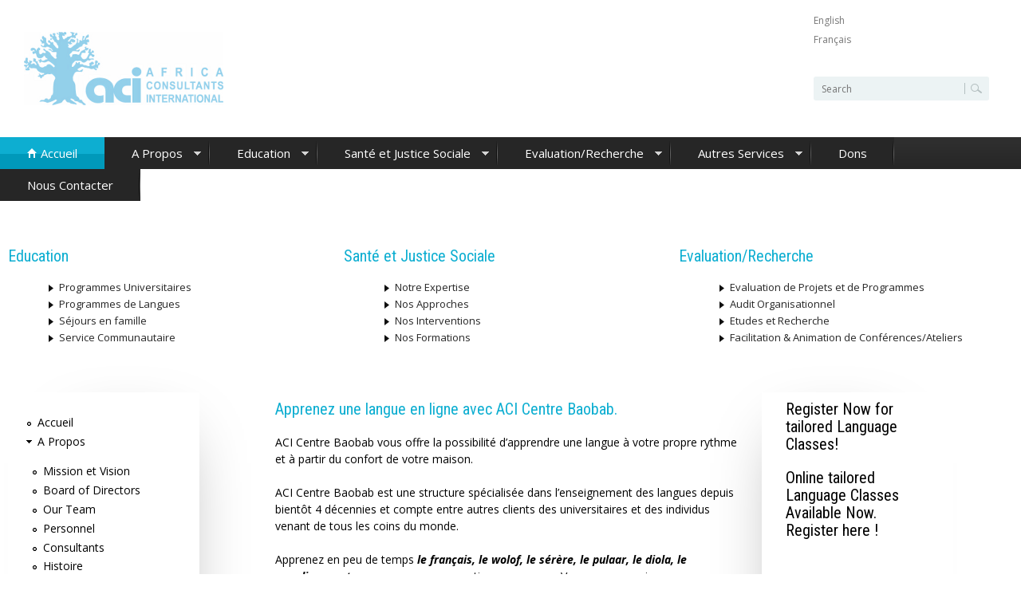

--- FILE ---
content_type: text/html; charset=utf-8
request_url: https://www.acibaobab.org/?language=fr
body_size: 10337
content:
<!DOCTYPE html>
<!--[if lt IE 7]><html class="lt-ie9 lt-ie8 lt-ie7" lang="fr" dir="ltr"><![endif]-->
<!--[if IE 7]><html class="lt-ie9 lt-ie8" lang="fr" dir="ltr"><![endif]-->
<!--[if IE 8]><html class="lt-ie9" lang="fr" dir="ltr"><![endif]-->
<!--[if gt IE 8]><!--><html lang="fr" dir="ltr" prefix="content: http://purl.org/rss/1.0/modules/content/ dc: http://purl.org/dc/terms/ foaf: http://xmlns.com/foaf/0.1/ og: http://ogp.me/ns# rdfs: http://www.w3.org/2000/01/rdf-schema# sioc: http://rdfs.org/sioc/ns# sioct: http://rdfs.org/sioc/types# skos: http://www.w3.org/2004/02/skos/core# xsd: http://www.w3.org/2001/XMLSchema#"><!--<![endif]-->
<head>
<meta charset="utf-8" />
<meta name="Generator" content="Drupal 7 (http://drupal.org)" />
<link rel="alternate" type="application/rss+xml" title="Africa Consultants Intl RSS" href="https://acibaobab.org/rss.xml?language=fr" />
<link rel="shortcut icon" href="https://acibaobab.org/sites/all/themes/clean_corporate_theme/favicon.ico" type="image/vnd.microsoft.icon" />
<meta content="IE=edge,chrome=1" http-equiv="X-UA-Compatible" />
<meta name="viewport" content="width=device-width, initial-scale=1.0, user-scalable=yes" />
<meta name="MobileOptimized" content="width" />
<meta name="HandheldFriendly" content="1" />
<meta name="apple-mobile-web-app-capable" content="yes" />
<title>Africa Consultants Intl</title>
<style>
@import url("https://acibaobab.org/modules/system/system.base.css?t7bglj");
@import url("https://acibaobab.org/modules/system/system.menus.css?t7bglj");
@import url("https://acibaobab.org/modules/system/system.messages.css?t7bglj");
@import url("https://acibaobab.org/modules/system/system.theme.css?t7bglj");
</style>
<style media="screen">
@import url("https://acibaobab.org/sites/all/modules/picture/lazysizes/plugins/aspectratio/ls.aspectratio.css?t7bglj");
@import url("https://acibaobab.org/sites/all/libraries/owl-carousel/owl.carousel.css?t7bglj");
@import url("https://acibaobab.org/sites/all/libraries/owl-carousel/owl.theme.css?t7bglj");
@import url("https://acibaobab.org/sites/all/libraries/owl-carousel/owl.transitions.css?t7bglj");
</style>
<style>
@import url("https://acibaobab.org/modules/book/book.css?t7bglj");
@import url("https://acibaobab.org/modules/comment/comment.css?t7bglj");
@import url("https://acibaobab.org/sites/all/modules/date/date_api/date.css?t7bglj");
@import url("https://acibaobab.org/modules/field/theme/field.css?t7bglj");
@import url("https://acibaobab.org/modules/node/node.css?t7bglj");
@import url("https://acibaobab.org/sites/all/modules/picture/picture_wysiwyg.css?t7bglj");
@import url("https://acibaobab.org/modules/search/search.css?t7bglj");
@import url("https://acibaobab.org/modules/user/user.css?t7bglj");
@import url("https://acibaobab.org/sites/all/modules/views/css/views.css?t7bglj");
@import url("https://acibaobab.org/sites/all/modules/ckeditor/css/ckeditor.css?t7bglj");
</style>
<style>
@import url("https://acibaobab.org/sites/all/modules/colorbox/styles/default/colorbox_style.css?t7bglj");
@import url("https://acibaobab.org/sites/all/modules/ctools/css/ctools.css?t7bglj");
@import url("https://acibaobab.org/sites/all/modules/panels/css/panels.css?t7bglj");
@import url("https://acibaobab.org/sites/all/modules/flexslider/assets/css/flexslider_img.css?t7bglj");
@import url("https://acibaobab.org/sites/all/libraries/flexslider/flexslider.css?t7bglj");
@import url("https://acibaobab.org/modules/locale/locale.css?t7bglj");
@import url("https://acibaobab.org/sites/all/libraries/superfish/css/superfish.css?t7bglj");
@import url("https://acibaobab.org/sites/all/libraries/superfish/css/superfish-smallscreen.css?t7bglj");
@import url("https://acibaobab.org/sites/all/libraries/superfish/style/default.css?t7bglj");
</style>
<style media="screen">
@import url("https://acibaobab.org/sites/all/themes/adaptivetheme/at_core/css/at.settings.style.floatblocks.css?t7bglj");
@import url("https://acibaobab.org/sites/all/themes/adaptivetheme/at_core/css/at.layout.css?t7bglj");
@import url("https://acibaobab.org/sites/all/themes/clean_corporate_theme/css/global.base.css?t7bglj");
@import url("https://acibaobab.org/sites/all/themes/clean_corporate_theme/css/global.styles.css?t7bglj");
</style>
<link type="text/css" rel="stylesheet" href="https://acibaobab.org/sites/default/files/adaptivetheme/clean_corporate_theme_files/clean_corporate_theme.responsive.layout.css?t7bglj" media="only screen" />
<style media="screen">
@import url("https://acibaobab.org/sites/default/files/adaptivetheme/clean_corporate_theme_files/clean_corporate_theme.fonts.css?t7bglj");
</style>
<link type="text/css" rel="stylesheet" href="https://acibaobab.org/sites/all/themes/clean_corporate_theme/css/responsive.custom.css?t7bglj" media="only screen" />
<link type="text/css" rel="stylesheet" href="https://acibaobab.org/sites/all/themes/clean_corporate_theme/css/responsive.smalltouch.portrait.css?t7bglj" media="only screen and (max-width:723px)" />
<link type="text/css" rel="stylesheet" href="https://acibaobab.org/sites/all/themes/clean_corporate_theme/css/responsive.smalltouch.landscape.css?t7bglj" media="only screen and (min-width:480px) and (max-width:723px)" />
<link type="text/css" rel="stylesheet" href="https://acibaobab.org/sites/all/themes/clean_corporate_theme/css/responsive.tablet.portrait.css?t7bglj" media="only screen and (min-width:724px) and (max-width:999px)" />
<link type="text/css" rel="stylesheet" href="https://acibaobab.org/sites/all/themes/clean_corporate_theme/css/responsive.tablet.landscape.css?t7bglj" media="only screen and (min-width:999px) and (max-width:999px)" />
<link type="text/css" rel="stylesheet" href="https://acibaobab.org/sites/all/themes/clean_corporate_theme/css/responsive.desktop.css?t7bglj" media="only screen and (min-width:1000px)" />

<!--[if lt IE 9]>
<style media="screen">
@import url("https://acibaobab.org/sites/default/files/adaptivetheme/clean_corporate_theme_files/clean_corporate_theme.lt-ie9.layout.css?t7bglj");
</style>
<![endif]-->
<script src="https://acibaobab.org/sites/all/modules/jquery_update/replace/jquery/1.7/jquery.min.js?v=1.7.2"></script>
<script src="https://acibaobab.org/misc/jquery-extend-3.4.0.js?v=1.7.2"></script>
<script src="https://acibaobab.org/misc/jquery-html-prefilter-3.5.0-backport.js?v=1.7.2"></script>
<script src="https://acibaobab.org/misc/jquery.once.js?v=1.2"></script>
<script src="https://acibaobab.org/misc/drupal.js?t7bglj"></script>
<script src="https://acibaobab.org/sites/all/modules/picture/lazysizes/lazysizes.min.js?v=1.0.1"></script>
<script src="https://acibaobab.org/sites/all/modules/picture/lazysizes/plugins/aspectratio/ls.aspectratio.min.js?v=1.0.1"></script>
<script>document.createElement( "picture" );</script>
<script src="https://acibaobab.org/sites/all/modules/colorbox/js/colorbox.js?t7bglj"></script>
<script src="https://acibaobab.org/sites/all/modules/colorbox/styles/default/colorbox_style.js?t7bglj"></script>
<script src="https://acibaobab.org/sites/all/libraries/flexslider/jquery.flexslider-min.js?t7bglj"></script>
<script src="https://acibaobab.org/sites/all/modules/google_analytics/googleanalytics.js?t7bglj"></script>
<script>(function(i,s,o,g,r,a,m){i["GoogleAnalyticsObject"]=r;i[r]=i[r]||function(){(i[r].q=i[r].q||[]).push(arguments)},i[r].l=1*new Date();a=s.createElement(o),m=s.getElementsByTagName(o)[0];a.async=1;a.src=g;m.parentNode.insertBefore(a,m)})(window,document,"script","//www.google-analytics.com/analytics.js","ga");ga("create", "UA-12836597-1", {"cookieDomain":"auto"});ga("set", "anonymizeIp", true);ga("send", "pageview");</script>
<script src="https://acibaobab.org/sites/all/modules/fb_likebox/fb_likebox.js?t7bglj"></script>
<script src="https://acibaobab.org/sites/all/libraries/superfish/jquery.hoverIntent.minified.js?t7bglj"></script>
<script src="https://acibaobab.org/sites/all/libraries/superfish/sfsmallscreen.js?t7bglj"></script>
<script src="https://acibaobab.org/sites/all/libraries/superfish/supposition.js?t7bglj"></script>
<script src="https://acibaobab.org/sites/all/libraries/superfish/superfish.js?t7bglj"></script>
<script src="https://acibaobab.org/sites/all/libraries/superfish/supersubs.js?t7bglj"></script>
<script src="https://acibaobab.org/sites/all/modules/superfish/superfish.js?t7bglj"></script>
<script src="https://acibaobab.org/sites/all/themes/clean_corporate_theme/scripts/resize.js?t7bglj"></script>
<script src="https://acibaobab.org/sites/all/themes/clean_corporate_theme/scripts/append.js?t7bglj"></script>
<script src="https://acibaobab.org/sites/all/themes/clean_corporate_theme/scripts/menu-toggle.js?t7bglj"></script>
<script>jQuery.extend(Drupal.settings, {"basePath":"\/","pathPrefix":"","ajaxPageState":{"theme":"clean_corporate_theme","theme_token":"XscuhR_wf8rBKIl47-9jR2hc7cHSuYN60z_Q84ExCvw","js":{"sites\/all\/libraries\/owl-carousel\/owl.carousel.min.js":1,"sites\/all\/modules\/picture\/picturefill2\/picturefill.min.js":1,"sites\/all\/modules\/picture\/picture.min.js":1,"sites\/all\/modules\/flexslider\/assets\/js\/flexslider.load.js":1,"sites\/all\/modules\/owlcarousel\/includes\/js\/owlcarousel.settings.js":1,"sites\/all\/modules\/jquery_update\/replace\/jquery\/1.7\/jquery.min.js":1,"misc\/jquery-extend-3.4.0.js":1,"misc\/jquery-html-prefilter-3.5.0-backport.js":1,"misc\/jquery.once.js":1,"misc\/drupal.js":1,"sites\/all\/modules\/picture\/lazysizes\/lazysizes.min.js":1,"sites\/all\/modules\/picture\/lazysizes\/plugins\/aspectratio\/ls.aspectratio.min.js":1,"0":1,"sites\/all\/modules\/colorbox\/js\/colorbox.js":1,"sites\/all\/modules\/colorbox\/styles\/default\/colorbox_style.js":1,"sites\/all\/libraries\/flexslider\/jquery.flexslider-min.js":1,"sites\/all\/modules\/google_analytics\/googleanalytics.js":1,"1":1,"sites\/all\/modules\/fb_likebox\/fb_likebox.js":1,"sites\/all\/libraries\/superfish\/jquery.hoverIntent.minified.js":1,"sites\/all\/libraries\/superfish\/sfsmallscreen.js":1,"sites\/all\/libraries\/superfish\/supposition.js":1,"sites\/all\/libraries\/superfish\/superfish.js":1,"sites\/all\/libraries\/superfish\/supersubs.js":1,"sites\/all\/modules\/superfish\/superfish.js":1,"sites\/all\/themes\/clean_corporate_theme\/scripts\/resize.js":1,"sites\/all\/themes\/clean_corporate_theme\/scripts\/append.js":1,"sites\/all\/themes\/clean_corporate_theme\/scripts\/menu-toggle.js":1},"css":{"modules\/system\/system.base.css":1,"modules\/system\/system.menus.css":1,"modules\/system\/system.messages.css":1,"modules\/system\/system.theme.css":1,"sites\/all\/modules\/picture\/lazysizes\/plugins\/aspectratio\/ls.aspectratio.css":1,"sites\/all\/libraries\/owl-carousel\/owl.carousel.css":1,"sites\/all\/libraries\/owl-carousel\/owl.theme.css":1,"sites\/all\/libraries\/owl-carousel\/owl.transitions.css":1,"modules\/book\/book.css":1,"modules\/comment\/comment.css":1,"sites\/all\/modules\/date\/date_api\/date.css":1,"modules\/field\/theme\/field.css":1,"modules\/node\/node.css":1,"sites\/all\/modules\/picture\/picture_wysiwyg.css":1,"modules\/search\/search.css":1,"modules\/user\/user.css":1,"sites\/all\/modules\/views\/css\/views.css":1,"sites\/all\/modules\/ckeditor\/css\/ckeditor.css":1,"sites\/all\/modules\/colorbox\/styles\/default\/colorbox_style.css":1,"sites\/all\/modules\/ctools\/css\/ctools.css":1,"sites\/all\/modules\/panels\/css\/panels.css":1,"sites\/all\/modules\/flexslider\/assets\/css\/flexslider_img.css":1,"sites\/all\/libraries\/flexslider\/flexslider.css":1,"modules\/locale\/locale.css":1,"sites\/all\/libraries\/superfish\/css\/superfish.css":1,"sites\/all\/libraries\/superfish\/css\/superfish-smallscreen.css":1,"sites\/all\/libraries\/superfish\/style\/default.css":1,"sites\/all\/themes\/adaptivetheme\/at_core\/css\/at.settings.style.floatblocks.css":1,"sites\/all\/themes\/adaptivetheme\/at_core\/css\/at.layout.css":1,"sites\/all\/themes\/clean_corporate_theme\/css\/global.base.css":1,"sites\/all\/themes\/clean_corporate_theme\/css\/global.styles.css":1,"public:\/\/adaptivetheme\/clean_corporate_theme_files\/clean_corporate_theme.responsive.layout.css":1,"public:\/\/adaptivetheme\/clean_corporate_theme_files\/clean_corporate_theme.fonts.css":1,"sites\/all\/themes\/clean_corporate_theme\/css\/responsive.custom.css":1,"sites\/all\/themes\/clean_corporate_theme\/css\/responsive.smalltouch.portrait.css":1,"sites\/all\/themes\/clean_corporate_theme\/css\/responsive.smalltouch.landscape.css":1,"sites\/all\/themes\/clean_corporate_theme\/css\/responsive.tablet.portrait.css":1,"sites\/all\/themes\/clean_corporate_theme\/css\/responsive.tablet.landscape.css":1,"sites\/all\/themes\/clean_corporate_theme\/css\/responsive.desktop.css":1,"public:\/\/adaptivetheme\/clean_corporate_theme_files\/clean_corporate_theme.lt-ie9.layout.css":1}},"colorbox":{"opacity":"0.85","current":"{current} of {total}","previous":"\u00ab Prev","next":"Next \u00bb","close":"Close","maxWidth":"98%","maxHeight":"98%","fixed":true,"mobiledetect":true,"mobiledevicewidth":"480px"},"flexslider":{"optionsets":{"default":{"namespace":"flex-","selector":".slides \u003E li","easing":"swing","direction":"horizontal","reverse":false,"smoothHeight":false,"startAt":0,"animationSpeed":600,"initDelay":0,"useCSS":true,"touch":true,"video":false,"keyboard":true,"multipleKeyboard":false,"mousewheel":false,"controlsContainer":".flex-control-nav-container","sync":"","asNavFor":"","itemWidth":0,"itemMargin":0,"minItems":0,"maxItems":0,"move":0,"animation":"fade","slideshow":true,"slideshowSpeed":7000,"directionNav":true,"controlNav":true,"prevText":"Previous","nextText":"Next","pausePlay":false,"pauseText":"Pause","playText":"Play","randomize":false,"thumbCaptions":false,"thumbCaptionsBoth":false,"animationLoop":true,"pauseOnAction":true,"pauseOnHover":false,"manualControls":""}},"instances":{"flexslider-1":"default"}},"owlcarousel":{"owl-carousel-block2":{"settings":{"items":4,"itemsDesktop":["999",3],"itemsDesktopSmall":["724",1],"itemsTablet":["480",1],"itemsTabletSmall":["0",0],"itemsMobile":["479",1],"singleItem":false,"itemsScaleUp":false,"slideSpeed":200,"paginationSpeed":800,"rewindSpeed":1000,"autoPlay":"5000","stopOnHover":false,"navigation":false,"navigationText":["",""],"rewindNav":true,"scrollPerPage":false,"pagination":true,"paginationNumbers":false,"responsive":true,"responsiveRefreshRate":200,"baseClass":"owl-carousel","theme":"owl-theme","lazyLoad":false,"lazyFollow":true,"lazyEffect":"fadeIn","autoHeight":false,"jsonPath":false,"jsonSuccess":false,"dragBeforeAnimFinish":true,"mouseDrag":true,"touchDrag":true,"addClassActive":false,"transitionStyle":false},"views":{"ajax_pagination":null}},"owl-carousel-block3":{"settings":{"items":4,"itemsDesktop":["999",3],"itemsDesktopSmall":["",0],"itemsTablet":["",0],"itemsTabletSmall":["723",1],"itemsMobile":["479",1],"singleItem":false,"itemsScaleUp":false,"slideSpeed":200,"paginationSpeed":800,"rewindSpeed":1000,"autoPlay":"300000","stopOnHover":false,"navigation":true,"navigationText":["",""],"rewindNav":true,"scrollPerPage":false,"pagination":true,"paginationNumbers":false,"responsive":true,"responsiveRefreshRate":200,"baseClass":"owl-carousel","theme":"owl-theme","lazyLoad":false,"lazyFollow":true,"lazyEffect":"fadeIn","autoHeight":false,"jsonPath":false,"jsonSuccess":false,"dragBeforeAnimFinish":true,"mouseDrag":true,"touchDrag":true,"addClassActive":false,"transitionStyle":false},"views":{"ajax_pagination":null}}},"googleanalytics":{"trackOutbound":1,"trackMailto":1,"trackDownload":1,"trackDownloadExtensions":"7z|aac|arc|arj|asf|asx|avi|bin|csv|doc(x|m)?|dot(x|m)?|exe|flv|gif|gz|gzip|hqx|jar|jpe?g|js|mp(2|3|4|e?g)|mov(ie)?|msi|msp|pdf|phps|png|ppt(x|m)?|pot(x|m)?|pps(x|m)?|ppam|sld(x|m)?|thmx|qtm?|ra(m|r)?|sea|sit|tar|tgz|torrent|txt|wav|wma|wmv|wpd|xls(x|m|b)?|xlt(x|m)|xlam|xml|z|zip","trackColorbox":1},"urlIsAjaxTrusted":{"\/search\/node?language=fr":true,"\/?language=fr":true},"superfish":{"1":{"id":"1","sf":{"animation":{"opacity":"show","height":"show"},"speed":"fast"},"plugins":{"smallscreen":{"mode":"window_width","breakpointUnit":"px","title":"Main menu"},"supposition":true,"supersubs":true}}},"fb_likebox_app_id":"","fb_likebox_language":"en_EN","adaptivetheme":{"clean_corporate_theme":{"layout_settings":{"bigscreen":"three-col-grail","tablet_landscape":"three-col-grail","tablet_portrait":"one-col-vert","smalltouch_landscape":"one-col-vert","smalltouch_portrait":"one-col-stack"},"media_query_settings":{"bigscreen":"only screen and (min-width:1000px)","tablet_landscape":"only screen and (min-width:999px) and (max-width:999px)","tablet_portrait":"only screen and (min-width:724px) and (max-width:999px)","smalltouch_landscape":"only screen and (min-width:480px) and (max-width:723px)","smalltouch_portrait":"only screen and (max-width:723px)"}}}});</script>
<!--[if lt IE 9]>
<script src="https://acibaobab.org/sites/all/themes/adaptivetheme/at_core/scripts/html5.js?t7bglj"></script>
<![endif]-->
</head>
<body class="html front not-logged-in two-sidebars page-node i18n-fr site-name-hidden atr-7.x-3.x atv-7.x-1.3">
  <div id="skip-link" class="nocontent">
    <a href="#main-content" class="element-invisible element-focusable">Skip to main content</a>
  </div>
    <div id="page-wrapper">
  <div id="page" class="container page">

    <!-- !Leaderboard Region -->
    
    <header id="header" class="clearfix" role="banner">

              <!-- !Branding -->
        <div id="branding" class="branding-elements clearfix">

                      <div id="logo">
              <a href="/?language=fr" class="active"><img class="site-logo" typeof="foaf:Image" src="https://acibaobab.org/sites/default/files/logo_aci.png" alt="Africa Consultants Intl" /></a>            </div>
          
                      <!-- !Site name and Slogan -->
            <div class="element-invisible h-group" id="name-and-slogan">

                              <h1 class="element-invisible" id="site-name"><a href="/?language=fr" title="Home page" class="active">Africa Consultants Intl</a></h1>
              
              
            </div>
          
        </div>
      
      <!-- !Header Region -->
      <div class="region region-header"><div class="region-inner clearfix"><div id="block-locale-language" class="block block-locale no-title"  role="complementary"><div class="block-inner clearfix">  
  
  <div class="block-content content"><ul class="language-switcher-locale-session"><li class="en first active"><a href="/?language=en" class="language-link active" xml:lang="en">English</a></li><li class="fr last active"><a href="/?language=fr" class="language-link session-active active" xml:lang="fr">Français</a></li></ul></div>
  </div></div><div id="block-search-form" class="block block-search no-title"  role="search"><div class="block-inner clearfix">  
  
  <div class="block-content content"><form action="/?language=fr" method="post" id="search-block-form" accept-charset="UTF-8"><div><div class="container-inline">
      <h2 class="element-invisible">Search form</h2>
    <div class="form-item form-type-textfield form-item-search-block-form">
  <label class="element-invisible" for="edit-search-block-form--2">Search </label>
 <input title="Enter the terms you wish to search for." type="search" id="edit-search-block-form--2" name="search_block_form" value="" size="15" maxlength="128" class="form-text" />
</div>
<div class="form-actions form-wrapper" id="edit-actions"><input type="submit" id="edit-submit" name="op" value="Search" class="form-submit" /></div><input type="hidden" name="form_build_id" value="form-NTXyeLzg4DrC1cXFtSOFB4PLsIdFMK5SzmokeZ1x8p4" />
<input type="hidden" name="form_id" value="search_block_form" />
</div>
</div></form></div>
  </div></div></div></div>
    </header>

    <!-- !Navigation -->
    <div id="menu-bar" class="nav clearfix"><nav id="block-superfish-1" class="block block-superfish no-title menu-wrapper menu-bar-wrapper clearfix" >  
  
  <ul  id="superfish-1" class="menu sf-menu sf-main-menu sf-horizontal sf-style-default sf-total-items-8 sf-parent-items-5 sf-single-items-3"><li id="menu-219-1" class="active-trail first odd sf-item-1 sf-depth-1 sf-no-children"><a href="/?language=fr" class="sf-depth-1 active">Accueil</a></li><li id="menu-627-1" class="middle even sf-item-2 sf-depth-1 sf-total-children-6 sf-parent-children-0 sf-single-children-6 menuparent"><a href="#" title="" class="sf-depth-1 menuparent">A Propos</a><ul><li id="menu-1076-1" class="first odd sf-item-1 sf-depth-2 sf-no-children"><a href="/node/128?language=fr" title="" class="sf-depth-2">Mission et Vision</a></li><li id="menu-724-1" class="middle even sf-item-2 sf-depth-2 sf-no-children"><a href="/board_of_directors?language=fr" class="sf-depth-2">Board of Directors</a></li><li id="menu-714-1" class="middle odd sf-item-3 sf-depth-2 sf-no-children"><a href="/our-team?language=fr" class="sf-depth-2">Our Team</a></li><li id="menu-637-1" class="middle even sf-item-4 sf-depth-2 sf-no-children"><a href="#" title="" class="sf-depth-2">Personnel</a></li><li id="menu-638-1" class="middle odd sf-item-5 sf-depth-2 sf-no-children"><a href="#" title="" class="sf-depth-2">Consultants</a></li><li id="menu-943-1" class="last even sf-item-6 sf-depth-2 sf-no-children"><a href="/node/113?language=fr" class="sf-depth-2">Histoire</a></li></ul></li><li id="menu-892-1" class="middle odd sf-item-3 sf-depth-1 sf-total-children-6 sf-parent-children-4 sf-single-children-2 menuparent"><a href="/education?language=fr" class="sf-depth-1 menuparent">Education</a><ul><li id="menu-639-1" class="first odd sf-item-1 sf-depth-2 sf-total-children-3 sf-parent-children-1 sf-single-children-2 menuparent"><a href="/university-programs-section?language=fr" title="" class="sf-depth-2 menuparent">University Programs</a><ul><li id="menu-910-1" class="first odd sf-item-1 sf-depth-3 sf-no-children"><a href="/home-stay?language=fr" class="sf-depth-3">The Home Stay</a></li><li id="menu-728-1" class="middle even sf-item-2 sf-depth-3"><a href="#" title="" class="sf-depth-3">Area Studies</a></li><li id="menu-1055-1" class="last odd sf-item-3 sf-depth-3 sf-no-children"><a href="/experience-senegal-program%C2%A9-request?language=fr" class="sf-depth-3">Experience Senegal Program© Request</a></li></ul></li><li id="menu-640-1" class="middle even sf-item-2 sf-depth-2 sf-total-children-2 sf-parent-children-0 sf-single-children-2 menuparent"><a href="/language-programs-section?language=fr" title="" class="sf-depth-2 menuparent">Language Programs</a><ul><li id="menu-1056-1" class="first odd sf-item-1 sf-depth-3 sf-no-children"><a href="/language-course-registration-request-form?language=fr" class="sf-depth-3">Language Course Registration Request Form</a></li><li id="menu-2708-1" class="last even sf-item-2 sf-depth-3 sf-no-children"><a href="/online-language-course-registration-request-form?language=fr" class="sf-depth-3">Online Language Course Registration</a></li></ul></li><li id="menu-907-1" class="middle odd sf-item-3 sf-depth-2 sf-total-children-1 sf-parent-children-0 sf-single-children-1 menuparent"><a href="/service-learning?language=fr" class="sf-depth-2 menuparent">Service Learning</a><ul><li id="menu-1054-1" class="firstandlast odd sf-item-1 sf-depth-3 sf-no-children"><a href="/service-learning-senegal-request?language=fr" class="sf-depth-3">Service Learning in Senegal Request</a></li></ul></li><li id="menu-908-1" class="middle even sf-item-4 sf-depth-2 sf-no-children"><a href="/excursions?language=fr" class="sf-depth-2">Excursions</a></li><li id="menu-906-1" class="middle odd sf-item-5 sf-depth-2 sf-no-children"><a href="/travel-logistics?language=fr" class="sf-depth-2">Travel Logistics</a></li><li id="menu-889-1" class="last even sf-item-6 sf-depth-2 sf-total-children-1 sf-parent-children-0 sf-single-children-1 menuparent"><a href="/our-students?language=fr" class="sf-depth-2 menuparent">Our Students</a><ul><li id="menu-890-1" class="firstandlast odd sf-item-1 sf-depth-3 sf-no-children"><a href="/our-study-abroad-students?language=fr" class="sf-depth-3">Our Study Abroad Students</a></li></ul></li></ul></li><li id="menu-736-1" class="middle even sf-item-4 sf-depth-1 sf-total-children-6 sf-parent-children-2 sf-single-children-4 menuparent"><a href="/node/3?language=fr" class="sf-depth-1 menuparent">Santé et Justice Sociale</a><ul><li id="menu-897-1" class="first odd sf-item-1 sf-depth-2 sf-no-children"><a href="/node/95?language=fr" class="sf-depth-2">Notre Expertise</a></li><li id="menu-950-1" class="middle even sf-item-2 sf-depth-2 sf-total-children-4 sf-parent-children-0 sf-single-children-4 menuparent"><a href="/sjs/approches-section?language=fr" title="" class="sf-depth-2 menuparent">Nos Approches</a><ul><li id="menu-744-1" class="first odd sf-item-1 sf-depth-3 sf-no-children"><a href="/node/80?language=fr" class="sf-depth-3">Approche Droits Humains</a></li><li id="menu-742-1" class="middle even sf-item-2 sf-depth-3 sf-no-children"><a href="/node/82?language=fr" class="sf-depth-3">Approche communautaire</a></li><li id="menu-749-1" class="middle odd sf-item-3 sf-depth-3 sf-no-children"><a href="/node/84?language=fr" class="sf-depth-3">Santé &amp; Développement</a></li><li id="menu-747-1" class="last even sf-item-4 sf-depth-3 sf-no-children"><a href="/node/86?language=fr" class="sf-depth-3">Socio écologie de la santé</a></li></ul></li><li id="menu-947-1" class="middle odd sf-item-3 sf-depth-2 sf-no-children"><a href="/sjs/interventions?language=fr" title="SJS Interventions" class="sf-depth-2">Nos Interventions</a></li><li id="menu-1064-1" class="middle even sf-item-4 sf-depth-2 sf-no-children"><a href="/node/133?language=fr" class="sf-depth-2">Nos Formations</a></li><li id="menu-914-1" class="middle odd sf-item-5 sf-depth-2 sf-no-children"><a href="/node/102?language=fr" class="sf-depth-2">Nos partenaires</a></li><li id="menu-918-1" class="last even sf-item-6 sf-depth-2 sf-total-children-5 sf-parent-children-0 sf-single-children-5 menuparent"><a href="/node/104?language=fr" title="" class="sf-depth-2 menuparent">Nos Archives/Ressources</a><ul><li id="menu-926-1" class="first odd sf-item-1 sf-depth-3 sf-no-children"><a href="/node/108?language=fr" class="sf-depth-3">Photos</a></li><li id="menu-930-1" class="middle even sf-item-2 sf-depth-3 sf-no-children"><a href="/node/110?language=fr" class="sf-depth-3">Publications</a></li><li id="menu-934-1" class="middle odd sf-item-3 sf-depth-3 sf-no-children"><a href="/node/112?language=fr" class="sf-depth-3">Rapports</a></li><li id="menu-1077-1" class="middle even sf-item-4 sf-depth-3 sf-no-children"><a href="#" title="" class="sf-depth-3">Ressources Externes</a></li><li id="menu-922-1" class="last odd sf-item-5 sf-depth-3 sf-no-children"><a href="/node/106?language=fr" class="sf-depth-3">Vidéo</a></li></ul></li></ul></li><li id="menu-955-1" class="middle odd sf-item-5 sf-depth-1 sf-total-children-4 sf-parent-children-0 sf-single-children-4 menuparent"><a href="/node/127?language=fr" class="sf-depth-1 menuparent">Evaluation/Recherche</a><ul><li id="menu-1079-1" class="first odd sf-item-1 sf-depth-2 sf-no-children"><a href="/node/165?language=fr" class="sf-depth-2">Evaluation de Projets et Programmes</a></li><li id="menu-1080-1" class="middle even sf-item-2 sf-depth-2 sf-no-children"><a href="/node/166?language=fr" class="sf-depth-2">Audit des Capacités et Développement Organisationnel</a></li><li id="menu-1083-1" class="middle odd sf-item-3 sf-depth-2 sf-no-children"><a href="/node/169?language=fr" class="sf-depth-2">Facilitation de Conférences/Séminaires internationaux</a></li><li id="menu-1085-1" class="last even sf-item-4 sf-depth-2 sf-no-children"><a href="/node/171?language=fr" class="sf-depth-2">Recherches et Etudes</a></li></ul></li><li id="menu-631-1" class="middle even sf-item-6 sf-depth-1 sf-total-children-2 sf-parent-children-0 sf-single-children-2 menuparent"><a href="#" title="" class="sf-depth-1 menuparent">Autres Services</a><ul><li id="menu-953-1" class="first odd sf-item-1 sf-depth-2 sf-no-children"><a href="/node/125?language=fr" class="sf-depth-2">Orientation Culturelle</a></li><li id="menu-652-1" class="last even sf-item-2 sf-depth-2 sf-no-children"><a href="#" title="" class="sf-depth-2">Organisation et Salle de Conference</a></li></ul></li><li id="menu-954-1" class="middle odd sf-item-7 sf-depth-1 sf-no-children"><a href="/node/126?language=fr" class="sf-depth-1">Dons</a></li><li id="menu-633-1" class="last even sf-item-8 sf-depth-1 sf-no-children"><a href="/contact?language=fr" title="" class="sf-depth-1">Nous Contacter</a></li></ul>
  </nav></div>        
    <!-- !Breadcrumbs -->

        <!--  -->

    <!-- !Messages and Help -->
        
    <!-- !Secondary Content Region -->
    <div class="region region-secondary-content"><div class="region-inner clearfix"><div id="block-views-front-carousel-aci-block" class="block block-views no-title" ><div class="block-inner clearfix">  
  
  <div class="block-content content"><div class="view view-front-carousel-aci view-id-front_carousel_aci view-display-id-block view-dom-id-632dffd5b026d8bd02513eb86c76072c">
        
  
  
      <div class="view-content">
      <div  id="flexslider-1" class="flexslider optionset-default">
  <ul class="slides"><li>  
  <div class="views-field views-field-field-image">        <div class="field-content"><picture >
<!--[if IE 9]><video style="display: none;"><![endif]-->
<source data-srcset="https://acibaobab.org/sites/default/files/styles/slideshow_responsive_stylecustom_user_desktop_1x/public/kayakmini_0.jpg?itok=ipTbYV-R&amp;timestamp=1463852772 1x" data-aspectratio="1000/300" media="only screen and (max-width:723px)" />
<!--[if IE 9]></video><![endif]-->
<img  class="lazyload" data-aspectratio="" src="https://acibaobab.org/sites/default/files/styles/slideshow_responsive_stylecustom_user_desktop_1x/public/kayakmini_0.jpg?itok=ipTbYV-R&amp;timestamp=1463852772" alt="" title="" />
</picture></div>  </div><div class="flex-caption">Kayak Navigation through the Saloum Islands</div></li>
<li>  
  <div class="views-field views-field-field-image">        <div class="field-content"><picture >
<!--[if IE 9]><video style="display: none;"><![endif]-->
<source data-srcset="https://acibaobab.org/sites/default/files/styles/slideshow_responsive_stylecustom_user_desktop_1x/public/feudebrousse.jpg?itok=W7grzzEI&amp;timestamp=1463852772 1x" data-aspectratio="1000/300" media="only screen and (max-width:723px)" />
<!--[if IE 9]></video><![endif]-->
<img  class="lazyload" data-aspectratio="" src="https://acibaobab.org/sites/default/files/styles/slideshow_responsive_stylecustom_user_desktop_1x/public/feudebrousse.jpg?itok=W7grzzEI&amp;timestamp=1463852772" alt="" title="" />
</picture></div>  </div><div class="flex-caption">Raising Awareness about HIV Epidemic - Feu de Brousse</div></li>
<li>  
  <div class="views-field views-field-field-image">        <div class="field-content"><picture >
<!--[if IE 9]><video style="display: none;"><![endif]-->
<source data-srcset="https://acibaobab.org/sites/default/files/styles/slideshow_responsive_stylecustom_user_desktop_1x/public/DSC_0534_0.JPG?itok=uPpxOVwv&amp;timestamp=1482867411 1x" data-aspectratio="1000/300" media="only screen and (max-width:723px)" />
<!--[if IE 9]></video><![endif]-->
<img  class="lazyload" data-aspectratio="" src="https://acibaobab.org/sites/default/files/styles/slideshow_responsive_stylecustom_user_desktop_1x/public/DSC_0534_0.JPG?itok=uPpxOVwv&amp;timestamp=1482867411" alt="" title="" />
</picture></div>  </div><div class="flex-caption">Crossing the Bridge!</div></li>
<li>  
  <div class="views-field views-field-field-image">        <div class="field-content"><picture >
<!--[if IE 9]><video style="display: none;"><![endif]-->
<source data-srcset="https://acibaobab.org/sites/default/files/styles/slideshow_responsive_stylecustom_user_desktop_1x/public/pottery.jpg?itok=HE1IsQKN&amp;timestamp=1482941819 1x" data-aspectratio="1000/300" media="only screen and (max-width:723px)" />
<!--[if IE 9]></video><![endif]-->
<img  class="lazyload" data-aspectratio="" src="https://acibaobab.org/sites/default/files/styles/slideshow_responsive_stylecustom_user_desktop_1x/public/pottery.jpg?itok=HE1IsQKN&amp;timestamp=1482941819" alt="" title="" />
</picture></div>  </div><div class="flex-caption">Crafting with Clay!</div></li>
</ul></div>
    </div>
  
  
  
  
  
  
</div></div>
  </div></div><div id="block-block-4" class="block block-block columns-front-page no-title" ><div class="block-inner clearfix">  
  
  <div class="block-content content"><div class="column">
<h2>
		Education</h2>
<ul>
<li>
			<a href="university-programs-section">Programmes Universitaires</a></li>
<li>
			<a href="language-programs-section">Programmes de Langues</a></li>
<li>
			<a href="homestays">Séjours en famille</a></li>
<li>
			<a href="service-learning">Service Communautaire</a></li>
</ul>
</div>
<div class="column">
<h2>
		Santé et Justice Sociale</h2>
<ul>
<li>
			<a href="expérience-et-expertise">Notre Expertise</a></li>
<li>
			<a href="sjs/approches-section">Nos Approches</a></li>
<li>
			<a href="sjs/interventions">Nos Interventions</a></li>
<li>
			<a href="formation">Nos Formations</a></li>
</ul>
</div>
<div class="column">
<h2>
		Evaluation/Recherche</h2>
<ul>
<li>
			<a href="#">Evaluation de Projets et de Programmes</a></li>
<li>
			<a href="#">Audit Organisationnel</a></li>
<li>
			<a href="#">Etudes et Recherche</a></li>
<li>
			<a href="#">Facilitation &amp; Animation de Conférences/Ateliers</a></li>
</ul>
</div>
<p>
	 </p>
</div>
  </div></div></div></div>
    <div id="columns" class="columns clearfix">
      <main id="content-column" class="content-column" role="main">
        <div class="content-inner">

          <!-- !Highlighted region -->
          
          <div id="main-content">

            
            <!-- !Main Content Header -->
            


            <!-- !Main Content -->

            
                          <div id="content" class="region">
                <section id="block-block-15" class="block block-block" >  
      <h2 class="block-title">Apprenez une langue en ligne avec ACI Centre Baobab.</h2>
  
  <div>
	ACI Centre Baobab vous offre la possibilité d’apprendre une langue à votre propre rythme et à partir du confort de votre maison.</div>
<div>
	 </div>
<div>
	ACI Centre Baobab est une structure spécialisée dans l’enseignement des langues depuis bientôt 4 décennies et compte entre autres clients des universitaires et des individus venant de tous les coins du monde.</div>
<div>
	 </div>
<div>
	Apprenez en peu de temps <em><strong>le français, le wolof, le sérère, le pulaar, le diola, le mandingue, etc. </strong></em>avec une programmation sur mesure. Vous aurez aussi :</div>
<div>
	 </div>
<ul>
<li>
		Un test de placement</li>
<li>
		Des exercices d’application</li>
<li>
		Une évaluation finale</li>
</ul>
<div>
	 </div>
<div>
	Inscrivez-vous en <strong><a href="online-language-course-registration-request-form">cliquant ici</a> </strong>
<!-- ou Téléphone + WhatsApp: +221 77 523 45 92 --></div>
<div>
	 </div>
<div>
	 </div>
<div>
	 </div>

  </section><div id="block-system-main" class="block block-system no-title" >  
  
  <article id="node-128" class="node node-page node-promoted node-teaser article clearfix" about="/node/128?language=fr" typeof="foaf:Document" role="article">
  
  
  
      <header class="node-header">
              <h1 class="node-title">
          <a href="/node/128?language=fr" rel="bookmark">Mission et Vision</a>
        </h1>
          </header>
  
  
   

  <div class="node-content">
    <div class="field field-name-body field-type-text-with-summary field-label-hidden view-mode-teaser"><div class="field-items"><div class="field-item even" property="content:encoded"><p>
	<strong>Mission</strong></p>
<p>
	Promouvoir la compréhension interculturelle, la justice sociale, la santé et le bien-être des peuples.</p>
<p>
	<strong>Vision</strong></p>
<p>
	Construire des ponts entre les peuples par l'échange culturel, la promotion du bien-être, de la dignité, de la justice, de l'équite et de la paix.</p>
</div></div></div>  </div>

  
    <nav class="clearfix"><ul class="links inline"><li class="node-readmore first last"><a href="/node/128?language=fr" rel="tag" title="Mission et Vision">Read more<span class="element-invisible"> about Mission et Vision</span></a></li></ul></nav>
  
  
  <span property="dc:title" content="Mission et Vision" class="rdf-meta element-hidden"></span><span property="sioc:num_replies" content="0" datatype="xsd:integer" class="rdf-meta element-hidden"></span></article>

  </div>              </div>
            

            <!-- !Feed Icons -->
            <a href="/rss.xml?language=fr" class="feed-icon" title="Subscribe to Africa Consultants Intl RSS"><img typeof="foaf:Image" class="image-style-none" src="https://acibaobab.org/misc/feed.png" width="16" height="16" alt="Subscribe to Africa Consultants Intl RSS" /></a>
            
          </div><!-- /end #main-content -->

          <!-- !Content Aside Region-->
          
        </div><!-- /end .content-inner -->
      </main><!-- /end #content-column -->

      <!-- !Sidebar Regions -->
      <div class="region region-sidebar-first sidebar"><div class="region-inner clearfix"><nav id="block-menu-block-1" class="block block-menu-block no-title"  role="navigation"><div class="block-inner clearfix">  
  
  <div class="block-content content"><div class="menu-block-wrapper menu-block-1 menu-name-main-menu parent-mlid-0 menu-level-1">
  <ul class="menu clearfix"><li class="first leaf active menu-mlid-219 menu-depth-1 menu-item-219"><a href="/?language=fr" class="active">Accueil</a></li><li class="expanded menu-mlid-627 menu-depth-1 menu-item-627"><a href="#" title="">A Propos</a><ul class="menu clearfix"><li class="first leaf menu-mlid-1076 menu-depth-2 menu-item-1076"><a href="/node/128?language=fr" title="">Mission et Vision</a></li><li class="leaf menu-mlid-724 menu-depth-2 menu-item-724"><a href="/board_of_directors?language=fr">Board of Directors</a></li><li class="leaf menu-mlid-714 menu-depth-2 menu-item-714"><a href="/our-team?language=fr">Our Team</a></li><li class="leaf menu-mlid-637 menu-depth-2 menu-item-637"><a href="#" title="">Personnel</a></li><li class="leaf menu-mlid-638 menu-depth-2 menu-item-638"><a href="#" title="">Consultants</a></li><li class="last leaf menu-mlid-943 menu-depth-2 menu-item-943"><a href="/node/113?language=fr">Histoire</a></li></ul></li><li class="collapsed menu-mlid-892 menu-depth-1 menu-item-892"><a href="/education?language=fr">Education</a></li><li class="collapsed menu-mlid-736 menu-depth-1 menu-item-736"><a href="/node/3?language=fr">Santé et Justice Sociale</a></li><li class="collapsed menu-mlid-955 menu-depth-1 menu-item-955"><a href="/node/127?language=fr">Evaluation/Recherche</a></li><li class="collapsed menu-mlid-631 menu-depth-1 menu-item-631"><a href="#" title="">Autres Services</a></li><li class="leaf menu-mlid-954 menu-depth-1 menu-item-954"><a href="/node/126?language=fr">Dons</a></li><li class="last leaf menu-mlid-633 menu-depth-1 menu-item-633"><a href="/contact?language=fr" title="">Nous Contacter</a></li></ul></div>
</div>
  </div></nav></div></div>      <div class="region region-sidebar-second sidebar"><div class="region-inner clearfix"><div id="block-block-10" class="block block-block no-title" ><div class="block-inner clearfix">  
  
  <div class="block-content content"><h2>
	<a href="language-course-registration-request-form">Register Now for tailored Language Classes!</a></h2>
<h2>
	<a href="online-language-course-registration-request-form">Online tailored Language Classes Available Now. Register here !</a></h2>
<p>
	 </p>
</div>
  </div></div><div id="block-block-11" class="block block-block no-title" ><div class="block-inner clearfix">  
  
  <div class="block-content content"><h2>
	<em><a href="experience-senegal-program©-request">Sign Up for Study Abroad activities!</a></em></h2>
</div>
  </div></div><div id="block-block-13" class="block block-block no-title" ><div class="block-inner clearfix">  
  
  <div class="block-content content"><h2>
	<em><a href="service-learning-senegal-request">Request a Service Learning Activity!</a></em></h2>
</div>
  </div></div><div id="block-fb-likebox-0" class="block block-fb-likebox no-title" ><div class="block-inner clearfix">  
  
  <div class="block-content content"><div class="fb-page" data-href="https://www.facebook.com/ACIs-Experience-Senegal-Program-228279050668372/" data-width="280" data-height="500" data-tabs="timeline,events,messages" data-hide-cover="0" data-show-facepile="1" data-hide-cta="0" data-small-header="0" data-adapt-container-width="0"><div class="fb-xfbml-parse-ignore"><blockquote cite="https://www.facebook.com/ACIs-Experience-Senegal-Program-228279050668372/"><a href="https://www.facebook.com/ACIs-Experience-Senegal-Program-228279050668372/">Like us on Facebook</a></blockquote></div></div></div>
  </div></div><section id="block-site-map-syndicate" class="block block-site-map" ><div class="block-inner clearfix">  
      <h2 class="block-title">Syndicate</h2>
  
  <div class="block-content content"><a href="/rss.xml?language=fr" class="feed-icon" title="Subscribe to Syndicate"><img typeof="foaf:Image" class="image-style-none" src="https://acibaobab.org/misc/feed.png" width="16" height="16" alt="Subscribe to Syndicate" /></a><div class="more-link"><a href="/sitemap?language=fr" title="View the site map to see more RSS feeds.">More</a></div></div>
  </div></section></div></div>
    </div><!-- /end #columns -->

    <!-- !Tertiary Content Region -->
    <div class="region region-tertiary-content"><div class="region-inner clearfix"><section id="block-views-recent-articles-block" class="block block-views" ><div class="block-inner clearfix">  
      <h2 class="block-title">Recent Articles</h2>
  
  <div class="block-content content"><div class="view view-recent-articles view-id-recent_articles view-display-id-block view-dom-id-e500babbafc94f77a5c90eaa391ad6c8">
        
  
  
      <div class="view-content">
      <div class="owl-carousel-block2"><div class="item-0 item-odd">  
  <div class="views-field views-field-field-image">        <div class="field-content"></div>  </div>  
  <div class="views-field views-field-title">        <span class="field-content"><a href="/improving-conditions-flooded-periphery-dakar?language=fr">Improving Conditions in the Flooded Periphery of Dakar</a></span>  </div>  
  <div class="views-field views-field-body">        <div class="field-content"><p>The ACI health and social justice team has been working as a catalyst to bring together different</p></div>  </div>  
  <div class="views-field views-field-view-node">        <span class="field-content"><a href="/improving-conditions-flooded-periphery-dakar?language=fr">Read More</a></span>  </div></div><div class="item-1 item-even">  
  <div class="views-field views-field-field-image">        <div class="field-content"></div>  </div>  
  <div class="views-field views-field-title">        <span class="field-content"><a href="/renforcement-des-associations-de-pvvih?language=fr">Renforcement des associations de PVVIH</a></span>  </div>  
  <div class="views-field views-field-body">        <div class="field-content"><p><strong>Renforcer les associations de personnes vivant avec le VIH (PVVIH)</strong></p></div>  </div>  
  <div class="views-field views-field-view-node">        <span class="field-content"><a href="/renforcement-des-associations-de-pvvih?language=fr">Read More</a></span>  </div></div><div class="item-2 item-odd">  
  <div class="views-field views-field-field-image">        <div class="field-content"></div>  </div>  
  <div class="views-field views-field-title">        <span class="field-content"><a href="/organiser-le-plaidoyer-pour-les-groupes-vuln%C3%A9rables-et-les-minorit%C3%A9s-sexuelles?language=fr">Organiser le plaidoyer pour les groupes vulnérables et les minorités sexuelles</a></span>  </div>  
  <div class="views-field views-field-body">        <div class="field-content"><p>Intervenant dans la promotion d'une plus grande tolérance et d'un soutien aux minorités sexuelles</p></div>  </div>  
  <div class="views-field views-field-view-node">        <span class="field-content"><a href="/organiser-le-plaidoyer-pour-les-groupes-vuln%C3%A9rables-et-les-minorit%C3%A9s-sexuelles?language=fr">Read More</a></span>  </div></div><div class="item-3 item-even">  
  <div class="views-field views-field-field-image">        <div class="field-content"></div>  </div>  
  <div class="views-field views-field-title">        <span class="field-content"><a href="/hivaids-and-education-activities-west-africa?language=fr">HIV/AIDS and Education Activities in West Africa</a></span>  </div>  
  <div class="views-field views-field-body">        <div class="field-content"><p><strong>Ghana (2002)</strong></p></div>  </div>  
  <div class="views-field views-field-view-node">        <span class="field-content"><a href="/hivaids-and-education-activities-west-africa?language=fr">Read More</a></span>  </div></div></div>    </div>
  
  
  
  
  
  
</div></div>
  </div></section><div id="block-views-partners-carousel-block" class="block block-views no-title" ><div class="block-inner clearfix">  
  
  <div class="block-content content"><div class="view view-partners-carousel view-id-partners_carousel view-display-id-block view-dom-id-25becbf43e25e1216769aa0c1ffd3275">
            <div class="view-header">
      <h2>Our Partners:</h2>
    </div>
  
  
  
      <div class="view-content">
      <div class="owl-carousel-block3"><div class="item-0 item-odd">  
  <div class="views-field views-field-field-image">        <div class="field-content"></div>  </div></div><div class="item-1 item-even">  
  <div class="views-field views-field-field-image">        <div class="field-content"></div>  </div></div><div class="item-2 item-odd">  
  <div class="views-field views-field-field-image">        <div class="field-content"></div>  </div></div><div class="item-3 item-even">  
  <div class="views-field views-field-field-image">        <div class="field-content"></div>  </div></div><div class="item-4 item-odd">  
  <div class="views-field views-field-field-image">        <div class="field-content"></div>  </div></div><div class="item-5 item-even">  
  <div class="views-field views-field-field-image">        <div class="field-content"></div>  </div></div><div class="item-6 item-odd">  
  <div class="views-field views-field-field-image">        <div class="field-content"></div>  </div></div><div class="item-7 item-even">  
  <div class="views-field views-field-field-image">        <div class="field-content"></div>  </div></div><div class="item-8 item-odd">  
  <div class="views-field views-field-field-image">        <div class="field-content"></div>  </div></div><div class="item-9 item-even">  
  <div class="views-field views-field-field-image">        <div class="field-content"></div>  </div></div><div class="item-10 item-odd">  
  <div class="views-field views-field-field-image">        <div class="field-content"></div>  </div></div><div class="item-11 item-even">  
  <div class="views-field views-field-field-image">        <div class="field-content"></div>  </div></div><div class="item-12 item-odd">  
  <div class="views-field views-field-field-image">        <div class="field-content"></div>  </div></div><div class="item-13 item-even">  
  <div class="views-field views-field-field-image">        <div class="field-content"></div>  </div></div><div class="item-14 item-odd">  
  <div class="views-field views-field-field-image">        <div class="field-content"></div>  </div></div><div class="item-15 item-even">  
  <div class="views-field views-field-field-image">        <div class="field-content"></div>  </div></div><div class="item-16 item-odd">  
  <div class="views-field views-field-field-image">        <div class="field-content"></div>  </div></div><div class="item-17 item-even">  
  <div class="views-field views-field-field-image">        <div class="field-content"></div>  </div></div><div class="item-18 item-odd">  
  <div class="views-field views-field-field-image">        <div class="field-content"></div>  </div></div><div class="item-19 item-even">  
  <div class="views-field views-field-field-image">        <div class="field-content"></div>  </div></div><div class="item-20 item-odd">  
  <div class="views-field views-field-field-image">        <div class="field-content"></div>  </div></div><div class="item-21 item-even">  
  <div class="views-field views-field-field-image">        <div class="field-content"></div>  </div></div><div class="item-22 item-odd">  
  <div class="views-field views-field-field-image">        <div class="field-content"></div>  </div></div><div class="item-23 item-even">  
  <div class="views-field views-field-field-image">        <div class="field-content"></div>  </div></div><div class="item-24 item-odd">  
  <div class="views-field views-field-field-image">        <div class="field-content"></div>  </div></div><div class="item-25 item-even">  
  <div class="views-field views-field-field-image">        <div class="field-content"></div>  </div></div><div class="item-26 item-odd">  
  <div class="views-field views-field-field-image">        <div class="field-content"></div>  </div></div><div class="item-27 item-even">  
  <div class="views-field views-field-field-image">        <div class="field-content"></div>  </div></div><div class="item-28 item-odd">  
  <div class="views-field views-field-field-image">        <div class="field-content"></div>  </div></div><div class="item-29 item-even">  
  <div class="views-field views-field-field-image">        <div class="field-content"></div>  </div></div><div class="item-30 item-odd">  
  <div class="views-field views-field-field-image">        <div class="field-content"></div>  </div></div><div class="item-31 item-even">  
  <div class="views-field views-field-field-image">        <div class="field-content"><img typeof="foaf:Image" class="image-style-200x100" src="https://acibaobab.org/sites/default/files/styles/200x100/public/usaid.png?itok=u7XlzJqN" width="200" height="100" alt="United States Aid for International Development" title="United States Aid for International Development" /></div>  </div></div><div class="item-32 item-odd">  
  <div class="views-field views-field-field-image">        <div class="field-content"><img typeof="foaf:Image" class="image-style-200x100" src="https://acibaobab.org/sites/default/files/styles/200x100/public/rti.png?itok=LApVljXs" width="200" height="100" alt="Research Triangle Institute" title="Research Triangle Institute" /></div>  </div></div><div class="item-33 item-even">  
  <div class="views-field views-field-field-image">        <div class="field-content"><img typeof="foaf:Image" class="image-style-200x100" src="https://acibaobab.org/sites/default/files/styles/200x100/public/ipao.png?itok=LVFWbz-D" width="200" height="100" alt="Institut Panafricain de l&#039;Afrique de l&#039;Ouest" title="Institut Panafricain de l&#039;Afrique de l&#039;Ouest" /></div>  </div></div><div class="item-34 item-odd">  
  <div class="views-field views-field-field-image">        <div class="field-content"><img typeof="foaf:Image" class="image-style-200x100" src="https://acibaobab.org/sites/default/files/styles/200x100/public/fhi360.png?itok=GBwUVF_I" width="200" height="100" alt="Family Health International 360" title="Family Health International 360" /></div>  </div></div><div class="item-35 item-even">  
  <div class="views-field views-field-field-image">        <div class="field-content"><img typeof="foaf:Image" class="image-style-200x100" src="https://acibaobab.org/sites/default/files/styles/200x100/public/edc_logo.png?itok=fRSPyNGe" width="200" height="100" alt="Education Development Center" title="Education Development Center" /></div>  </div></div><div class="item-36 item-odd">  
  <div class="views-field views-field-field-image">        <div class="field-content"><img typeof="foaf:Image" class="image-style-200x100" src="https://acibaobab.org/sites/default/files/styles/200x100/public/amb_paysbas.png?itok=pKRNRj-T" width="200" height="100" alt="Ambassade Pays-Bas" title="Ambassade Pays-Bas" /></div>  </div></div><div class="item-37 item-even">  
  <div class="views-field views-field-field-image">        <div class="field-content"><img typeof="foaf:Image" class="image-style-200x100" src="https://acibaobab.org/sites/default/files/styles/200x100/public/ajwslogo.png?itok=1QISwcxJ" width="200" height="100" alt="American Jewish World Service" title="American Jewish World Service" /></div>  </div></div></div>    </div>
  
  
  
  
  
  
</div></div>
  </div></div></div></div>
    <!-- !Footer -->
          <footer id="footer" class="clearfix" role="contentinfo">
        <div class="region region-footer"><div class="region-inner clearfix"><div id="block-block-6" class="block block-block no-title" ><div class="block-inner clearfix">  
  
  <div class="block-content content"><div class="column">
<h2>
		Education</h2>
<ul>
<li>
			<a href="university-programs-section">Programmes Universitaires</a></li>
<li>
			<a href="language-programs-section">Programmes de Langues</a></li>
<li>
			<a href="homestays">Séjours Familiaux</a></li>
<li>
			<a href="service-learning">Service Communautaire</a></li>
</ul>
</div>
<p>
	 </p>
</div>
  </div></div><div id="block-block-8" class="block block-block no-title" ><div class="block-inner clearfix">  
  
  <div class="block-content content"><div class="column">
<h2>
		Santé et Justice Sociale</h2>
<ul>
<li>
			<a href="/expérience-et-expertise">Notre Expertise</a></li>
<li>
			<a href="/sjs/approches-section">Nos Approches</a></li>
<li>
			<a href="/sjs/interventions">Nos Interventions</a></li>
<li>
			<a href="/formation">Nos Formations</a></li>
<li>
			<a href="/nos-partenaires">Nos Partenaires</a></li>
<li>
			<a href="/archivesressources">Nos Archives/Ressources</a></li>
</ul>
</div>
<p>
	 </p>
</div>
  </div></div><div id="block-block-7" class="block block-block no-title" ><div class="block-inner clearfix">  
  
  <div class="block-content content"><div class="column">
<h2>
		Evaluation/Recherche</h2>
<ul>
<li>
			<a href="#">Evaluation de Projets et de Programmes</a></li>
<li>
			<a href="#">Audit Organisationnel</a></li>
<li>
			<a href="#">Etudes et Recherche</a></li>
<li>
			<a href="#">Facilitation &amp; Animation de Conférences/Ateliers</a></li>
</ul>
</div>
<p>
	 </p>
</div>
  </div></div><div id="block-block-9" class="block block-block no-title" ><div class="block-inner clearfix">  
  
  <div class="block-content content"><div class="column">
<h2>
		Autres Services</h2>
<ul>
<li>
			<a href="#">Orientation Culturelle</a></li>
<li>
			<a href="#">Salle et Facilitation de Conference</a></li>
</ul>
</div>
<p>
	 </p>
</div>
  </div></div></div></div>              </footer>
    
    <div id="block-block-4" class="block block-block contextual-links-region no-title footer-adci copyright">
      <div class="block-inner clearfix">    
        <div class="block-content content">
          <span class="footer-line">Corporate Drupal Theme © 2015</span>
          <span id="footer-dash"></span>
          <span class="footer-line"><a href="http://adcisolutions.com/" title="drupal development">ADCI solutions</a></span>
        </div>
      </div>
    </div>
  </div>
</div>  <script src="https://acibaobab.org/sites/all/libraries/owl-carousel/owl.carousel.min.js?t7bglj"></script>
<script src="https://acibaobab.org/sites/all/modules/picture/picturefill2/picturefill.min.js?v=2.3.1"></script>
<script src="https://acibaobab.org/sites/all/modules/picture/picture.min.js?v=7.78"></script>
<script src="https://acibaobab.org/sites/all/modules/flexslider/assets/js/flexslider.load.js?t7bglj"></script>
<script src="https://acibaobab.org/sites/all/modules/owlcarousel/includes/js/owlcarousel.settings.js?t7bglj"></script>
</body>
</html>


--- FILE ---
content_type: text/css
request_url: https://acibaobab.org/sites/all/themes/clean_corporate_theme/css/responsive.desktop.css?t7bglj
body_size: 1030
content:
/*
 *   Important Information about this CSS File
 *
 * - Do not delete or rename this file, if you do not use it leave it blank (delete
 *   everything) and the file will be skipped when you enable Production Mode in
 *   the Global theme settings.
 *
 * - Read the _README file in this directory, it contains useful help and other information.
 */

#block-block-2 .content li {
  margin: 0;
  background: url(../images/line.png) bottom no-repeat;
  background-position-x: 40px;
  border: none;
}

.custom-contact-webform {
  width: 300px;
}

#columns {
  padding: 10px 0;
}

/* Home Page Articles Block */


.columns-front-page .column {
  width: 33.07%;
}

/* Footer */

#footer .block {
  margin: 0;
  width: 25%;
  float: left;
}

footer + .block {
  background-color:  #0f0f0f;
  box-shadow: 0px -1px 0px 0.00px #000000;
  margin-bottom: 0px;
}

#columns #block-views-front-carousel-block {
  margin: -20px -30px 0;
}

#block-views-front-carousel-block .owl-controls {
  font-size: 0;
  margin-top: 0;
}

#block-views-front-carousel-block .owl-controls .owl-page:hover span,
#block-views-front-carousel-block .owl-controls .owl-page.active span {
  background: #fff;
}

#block-views-front-carousel-block .owl-controls .owl-page + .owl-page {

}

#block-views-partners-carousel-block .owl-wrapper-outer {
  padding-left: -15%;
}

#block-views-partners-carousel-block .owl-pagination {
  display: none;
}

footer + .block .content {
  padding: 15px 0;
}

/* HEADER STYLING */

header {
  margin: 25px 30px;
  margin-top: 0;
}

header .region-header {
  float: right;
}

#branding {
  margin: 40px 0 15px;
  float: left;
}

#block-block-3,
#block-logintoboggan-logintoboggan-logged-in {
  float: left;
  margin: 0;
  margin-top: 20px;
}

#block-search-form {
  clear: both;
  float: right;
  margin: 0;
  margin-top: 20px;
}

.logged-in #phone-icon {
  padding-right: 0;
}

#block-views-recent-articles-block .views-field {
  width: 220px;
  height: auto;
}

#block-views-recent-articles-block .owl-item {
  padding: 0 2px;
}

#block-views-recent-articles-block .owl-wrapper-outer {
  margin: 0 -2px;
}

#block-views-recent-articles-block .views-field-title {
  height: 45px;
}

#block-views-recent-articles-block .views-field-body {
  width: 220px;
  height: 60px;
}
.block-responsive-menu {
  display: none;
}

#block-system-main-menu .expanded > a:before {
  content: '';
  background: url('../images/arrows-ffffff.png') no-repeat -10px -100px;
  display: block;
  height: 10px;
  width: 10px;
  overflow: hidden;
  position: absolute;
  right: 0.75em;
  top: 1.05em;
  text-indent: -999em;
}

#block-system-main-menu .expanded .expanded > a:before{
  background-position: -10px 0;
}

#menu-bar .block-superfish .sf-menu.sf-style-default li a.sf-depth-1,
#block-system-main-menu li.menu-depth-1 > a,
#primary-menu-bar li a {
  background-image: url(../images/menu_line.png);
  background-position: 100% 50%;
  background-repeat: no-repeat;
}
#menu-bar .block-superfish .sf-menu.sf-style-default li a:hover,
#menu-bar .block-superfish .sf-menu.sf-style-default li.active-trail a,
#primary-menu-bar a:hover,
#primary-menu-bar li.active a,
#block-system-main-menu .menu a.active,
#block-system-main-menu .menu li a:hover {
  background: #0099ba;
  box-shadow: inset 0px 21px 0px 0px rgba(13,174,209,1);
}
.sf-menu li li:hover > ul,
.sf-menu li li.sfHover > ul {
  left: 100% !important;
}
.sf-menu ul {
  width: auto !important;
}
.sf-menu.sf-horizontal.sf-shadow ul,
.sf-menu.sf-vertical.sf-shadow ul,
.sf-menu.sf-navbar.sf-shadow ul ul {
  padding: 0 !important;
  border-radius: 0;
}
/*#block-system-main-menu li.menu-depth-2 .menu,
.sf-menu .sf-depth-2 ul {
  border-left: 1px solid #444;
}*/

/* CONTACTS PAGE */

.custom-contact-webform {
  width: 460px;
  float: left;
}

.custom-contact-webform .webform-component--name{
  float: left;
}

.custom-contact-webform .webform-component--e-mail {
  float: right;
}

.custom-contact-webform .form-actions {
  float: right;
}

.custom-contact .node.clearfix {
  width: 460px;
  float: right;
  margin-bottom: 150px;
}

#left-contact {
  float: left;
}

#right-contact {
  float: right;
}

.custom-contact .columns .block {
  margin: 0;
}

.custom-contact-webform .webform-component--name input,
.custom-contact-webform .webform-component--e-mail input {
  width: 220px;
}

.custom-contact-webform .webform-component--subject {
  clear: both;
}

#block-user-login input[type=text], #block-user-login input[type=password] {
  width: 200px;
}

/* Page Portfolio */


#columns .region-sidebar-first, #columns .region-sidebar-second {
  width: 200px;
  padding: 0 20px;
}


--- FILE ---
content_type: text/css
request_url: https://acibaobab.org/sites/all/themes/clean_corporate_theme/css/global.styles.css?t7bglj
body_size: 6460
content:
@import url(//fonts.googleapis.com/css?family=Roboto+Condensed&subset=cyrillic,cyrillic-ext,latin,latin-ext);
@import url(//fonts.googleapis.com/css?family=Open+Sans:300italic,400italic,600italic,700italic,800italic,700,300,600,800,400&subset=latin,cyrillic-ext,cyrillic,latin-ext);
/*
 * @file
 * global.styles
 *
 * Styles you add here will load for all device sizes, they are "global", as
 * opposed to "responsive" styles, which only load for a given breakpoint (media
 * query) that you set in theme settings. See the README for more details.
 *
 *
 * How to use this file:
 * --------------------
 *
 * There are many empty selectors and some basic styles to act as a guide.
 * Nothing is set in stone and you can change anything - even delete all of it
 * and start with your own clean slate.
 *
 * See global.base also which includes normalize.css and some additional
 * helper classes and base styles.
 */

/* Common styles  BEGIN */
html, body {
  font-family: "Open Sans", sans-serif;
  font-size: 14px;
  min-width: 320px;
  height: auto;
}
html {
  background: #fff;
}
body {
  overflow: hidden;
}
input[type=text],
input[type=password],
input[type=email] {
  padding: 0 5px;
  font-size: 0.85em;
  height: 23px;
  box-sizing: border-box;
}
textarea {
  padding: 5px;
  font-size: 0.85em;
  resize: vertical;
}
table, td {
  border: none;
  border-collapse: initial;
}
ul,
ul.primary {
  padding: 0;
}
ul li {
  list-style: none;
}
a {
  text-decoration: none;
  color: black;
}
h2 {
  font-size: 20px;
}
.comments-amount:hover {
  color: #000;
}
.author-datetime a:visited {
  color: #3d666f;
}
.author-datetime a:hover {
  color: black;
}
textarea {
  box-sizing: border-box;
}
input, textarea {
  border-radius: 3px;
  border: 1px solid #D9D9D9;
}
.field-content:before,
.columns:before,
.clearfix:before,
#content:before,
.breadcrumb:before,
.block-title:before,
.view-header:before,
.view-portfolio-page:before,
.contact-columns:before,
.node-blog:before,
nav:before {
  content: " ";
  display: table;
}
.field-content:after,
.columns:after,
.clearfix:after,
#content:after,
.breadcrumb:after,
.block-title:after,
.view-header:after,
.view-portfolio-page:after,
.contact-columns:after,
.node-blog:before,
nav:after {
  content: " ";
  display: table;
  clear: both;
}
#logo a,
#logo img {
  display: block;
}
.form-actions .form-submit {
  margin-right: 15px;
}
.form-actions .form-submit:last-child {
  margin-right: 0;
}
.form-actions #edit-preview {
  margin-right: 15px;
}
#main-content {
  margin: 0 20px;
}
#columns {
  margin: 0 10px;
  height: auto !important;
}
.page-user .user-picture {
  float: none;
}
body {
  background: url(../images/bg.png);
}
#page-wrapper {
  padding-bottom: 120px;
}
#page {
  background: #fff;
  box-shadow: 0px 4px 10px 0.00px rgba(0, 0, 0, 0.3);
}
#page-title {
  margin: 0.83em 0;
}
.front #page-title,
.custom-contact #page-title {
  display: none;
}
p {
  font-family: "Open Sans", sans-serif;
  color: #262626;
  font-size: 13px;
  font-weight: 400;
  line-height: 20px;
  margin-bottom: 1em;
  margin-top: 1em;
}
#columns #block-views-front-carousel-block .views-field-nothing span.field-content a,
.columns-front-page strong + p,
body h2,
body #page header.node-header h1.node-title a,
#page-title,
.view-blog-page-view .views-field-title a,
footer h1 {
  margin: 0 0 20px;
  font-family: "Roboto Condensed";
  color:  #0daed1;
  font-size: 20px;
  font-weight: 400;
  line-height: 22px;
  clear: both;
}
#columns #block-views-front-carousel-block .views-field-nothing span.field-content a,
body #page header.node-header h1.node-title a,
.view-blog-page-view .views-field-title a {
  height: auto;
  line-height: 1;
  margin-bottom: 10px;
  display: inline-block;
}
#columns #block-views-front-carousel-block .views-field-nothing span.field-content a:hover,
body #page header.node-header h1.node-title a:hover,
.view-blog-page-view .views-field-title a:hover {
  color: #0ac7f0;
}
.region-header .block-content a, #block-system-user-menu .block-inner ul.menu li a {
  font-family: "Open Sans";
  color:  #777777;
  font-size: 12px;
  font-weight: 400;
  line-height: 24px;
  height: 12px;
}
.region-header .block-content a:hover, #block-system-user-menu .block-inner ul.menu li a:hover {
  color: #000000;
}
#block-system-user-menu {
  float: right;
  margin-bottom: -20px;
}
#block-system-user-menu h2 {
  display: none;
}
#block-system-user-menu .block-inner ul.menu li {
  list-style: none;
  float: left;
}
.views-field-view-node a,
.custom-contact-webform input[type=submit],
#user-login-form input[type=submit],
#comment-form input[type=submit],
.node-readmore a {
  line-height: 1;
  font-size: 13px;
  text-decoration: none;
  color: #fff;
  padding: 6px 11px;
  background: #0099ba;
  -webkit-box-shadow:inset 0px 1px 0px 0px rgba(255,255,255,0.4), inset 0px 14px 0px 0px rgba(255,255,255,0.2);
  -moz-box-shadow:inset 0px 1px 0px 0px rgba(255,255,255,0.4), inset 0px 14px 0px 0px rgba(255,255,255,0.2);
  box-shadow: inset 0px 1px 0px 0px rgba(255,255,255,0.4), inset 0px 14px 0px 0px rgba(255,255,255,0.2);
  border: 1px solid #0087a4;
  border-radius: 3px;
  display: inline-block;
}
.views-field-view-node a:hover,
.custom-contact-webform input[type=submit]:hover,
#user-login-form input[type=submit]:hover,
#comment-form input[type=submit]:hover,
.node-readmore a:hover {
  background: #262626;
  border-color: #262626;
}
.views-field-view-node .field-content {
  float: right;
  display: block;
  border-radius: 3px;
  overflow: hidden;
}
.views-field-view-node a {
  display: block;
}
.custom-contact-webform input[type=submit] {
  padding: 6px 12px;
  border: none;
}
.block-superfish .menu-toggle a,
#primary-menu-bar a,
#block-system-main-menu .menu a,
.views-field-view-node a,
.custom-contact-webform input[type=submit],
#user-login-form input[type=submit],
#comment-form input[type=submit],
.node-readmore a,
#block-block-3 .content a,
#block-views-partners-carousel-block .owl-item .views-field-field-image .field-content a,
.region-footer .block-superfish .sf-style-default.sf-menu li a,
#block-views-recent-blog-posts-block .view .field-content a,
footer + .block .content .footer-line a,
#columns #block-views-front-carousel-block .views-field-nothing span.field-content a,
body #page header.node-header h1.node-title a,
.view-blog-page-view .views-field-title a,
#block-views-recent-articles-block .views-field-title .field-content a,
#block-views-recent-blog-posts-block img,
.owl-controls .owl-page span,
.block-superfish ul#superfish-1 form input[type=submit],
header #edit-actions input, header #block-search-form input[type=submit],
.pager a,
#menu.responsive-menu-block a,
#menu.responsive-menu-block input,
#menu .toggle-sub {
  -webkit-transition: all 0.3s ease-out;
  transition: all 0.3s ease-out;
}
.sf-accordion-toggle,
.sf-accordion {
  display: none !important;
}
/* Common styles END */

/* Testimonials */
#block-views-testimonials-block {
  margin: 30px 0 60px;
  position: relative;
}

#block-views-testimonials-block .view {
  padding-top: 30px;
  background-color:  #e5f2f5;
  padding-bottom: 20px;
  border: 1px solid #b8d7de;
  border-radius: 3px;
  padding-left: 45px;
}

#block-views-testimonials-block:after {
  content: "";
  position: absolute;
  bottom: -15px;
  right: 10%;
  display: block;
  width: 0;
  background: url(../images/testimonials_bottom_bg.png);
  width: 19px;
  height: 16px;
}

#block-views-testimonials-block .views-row {
  padding: 0 40px;
  padding-left: 65px;
  background: url(../images/testimonials_quotes.png) no-repeat;
}

#block-views-testimonials-block .field-content p,
#block-views-testimonials-block .field-content {
  color:  #3d666f;
  font-style: italic;
}

#block-views-testimonials-block .views-field-body {
  font-size: 13px;
}

#block-views-testimonials-block .views-field-field-author {
  font-size: 14px;
  text-align: right;
}

/* Recent articles section */

#block-views-recent-articles-block .views-field-title .field-content a {
  font-family: "Roboto Condensed";
  color:  #0daed1;
  font-size: 20px;
  font-weight: 400;
  line-height: 1;
  height: 21px;
}

#block-views-recent-articles-block .views-field-title .field-content a:hover {
  color: #0ac7f0;
}

#block-views-recent-articles-block .views-field-field-image {
  margin-bottom: 20px;
}

#block-views-recent-articles-block .views-field-body {
  margin-bottom: 10px;
}

#block-views-recent-articles-block .views-field-body p {
  margin: 0;
}

#block-views-recent-articles-block img {
  border-radius: 6px;
  display: block;
}

#block-views-recent-articles-block .views-row {
  position: relative;
}

#block-views-recent-articles-block .views-row .views-field-view-node {
  position: absolute;
  right: 0;
  bottom: 0;
}

/* Footer */

#footer {
  background-color: #262626;
  box-shadow: 0px -8px 0px 0.00px #c6d0d1;
  font-size: 13px; /* Приближение из-за подстановки шрифтов */
  font-weight: 400;
  line-height: 30px;
}

footer .region-inner {
  padding: 25px 0 50px;
  margin: 0 20px;
}

#footer .region-footer {
  margin: 0 10px;
}

#footer h2 {
  margin: 0 0 5px;
}

#block-block-1 .content,
#block-block-2 .content,
.region-footer .sf-main-menu {
  width: 210px;
}

.region-footer .block-superfish .block-inner {
  margin: 0;
}

#block-views-recent-blog-posts-block .content,
.front .owl-carousel .views-field.views-field-view-node {
  width: 220px;
}

#block-views-recent-blog-posts-block a,
.region-footer .block-superfish .content a {
  color: #dcdcdc;
}

.region-footer .block-superfish .content a,
#block-block-2 .content a {
  line-height: 36px;
}

.region-footer .block-superfish .content li,
#block-block-2 .content li {
  border-bottom: 1px solid #727272;
  margin: 0;
}

.region-footer .block-superfish .content li:last-child,
#block-block-2 .content li:last-child {
  border: none;
}

.region-footer .block-superfish .content li {
  float: none;
}

.region-footer .block-superfish .content li.sf-depth-1 li,
.region-footer .block-superfish .content .sf-sub-indicator {
  display: none;
}

#block-block-2 .content li a {
  padding-left: 40px;
}

.sf-menu.sf-style-default {
  margin-bottom: 0;
}

footer + .block {
  background-color:  #0f0f0f;
  box-shadow: 0px -1px 0px 0.00px #000000;
  margin-bottom: 0px;
  width: 100%;
}

footer + .block .block-inner {
  margin: 0;
}

footer + .block .content {
  padding: 10px 0;
}

footer + .block .content .footer-line a {
  color: #777777;
}

footer + .block .content #footer-dash {
  padding: 0 3px;
  border-left: 1px solid #777777;
  height: 10px;
  display: inline-block;
  margin-left: 6px;
}

footer + .block span,
#block-views-recent-blog-posts-block {
  color: #777777;
}

#block-views-recent-blog-posts-block .view,
#block-block-1 .content {
  padding-top: 10px;
}

#block-views-recent-blog-posts-block .views-row {
  min-height: 70px;
  margin-bottom: 15px;
}

#block-views-recent-blog-posts-block .views-field-field-image {
  float: left;
  padding-right: 12px;
}

#block-views-recent-blog-posts-block .views-field-created {
  line-height: 18px;
  font-size: 12px;
}

#block-views-recent-blog-posts-block .views-field-title {
  line-height: 18px;
  font-size: 13px;
}

#block-views-recent-blog-posts-block .view .field-content:before,
#block-views-recent-blog-posts-block .view .field-content:after {
  content: none;
}

#block-views-recent-blog-posts-block img {
  border: 5px solid #0f0f0f;
  border-radius: 8px;
}

#block-views-recent-blog-posts-block img:hover {
  border-color: #525252;
}

#block-block-2 .content ul li a {
  line-height: 40px;
  padding: 7px 0px 7px 40px;
}

#fb a:hover {
  background: url(../images/fb.png) 0px -34px no-repeat;
}

#linkedin a:hover {
  background: url(../images/linkedin.png) 0px -34px no-repeat;
}

#google a:hover {
  background: url(../images/google.png) 0px -34px no-repeat;
}

#twitter a:hover {
  background: url(../images/twitter.png) 0px -34px no-repeat;
}

#fb a {
  background: url(../images/fb.png) 0px 0px no-repeat;
}

#linkedin a {
  background: url(../images/linkedin.png) 0px 0px no-repeat;
}

#google a {
  background: url(../images/google.png) 0px 0px no-repeat;
}

#twitter a {
  background: url(../images/twitter.png) 0px 0px no-repeat;
}

.copyright {
  font-size: 12px;
}

footer + .block .block-inner {
  margin: 0 30px;
}

/* Header */

#user-login a {
  padding-left: 18px;
  background: url(../images/login_icon.png)0 50% no-repeat;
  margin: 0;
}

#block-block-3 ul #user-login {
  padding-right: 0;
}

.logged-in #user-login {
  display: none;
}

#block-block-3 ul li {
  float: left;
  padding-right: 20px;
}

#block-block-3 #email-icon a {
  background: url(../images/email_icon.png) 0 50% no-repeat;
  padding-left: 23px;
}

#block-block-3 #phone-icon a {
  background: url(../images/phone_icon.png) 0 50% no-repeat;
  padding-left: 18px;
}

.username-wrapper,
.username-wrapper span,
.post-time-node {
  color: #3d666f;
}

.username-wrapper {
  padding-left: 16px;
  padding-right: 2px;
  background: url(../images/user_icon.png) no-repeat;
  background-position-y: center;
  border-right: 1px solid #c6d0d1;
  margin-right: 6px;
}

.post-time-node {
  padding-right: 2px;
  padding-left: 18px;
  background: url(../images/time_icon.png) no-repeat;
  background-position-y: center;
  border-right: 1px solid #c6d0d1;
  margin-right: 6px;
}

.comments-amount {
  color: #3d666f;
  padding-left: 18px;
  background: url(../images/comment_icon.png) no-repeat;
  background-position-y: center;
}

#block-search-form,
#block-search-form * {
  max-width: 100%;
  box-sizing: border-box;
}

.block-search .container-inline {
  position: relative;
  display: inline-block;
}

#block-search-form .form-type-textfield input {
  width: 220px;
  height: 30px;
  border: none;
  background: #ecf3f4;
  padding-left: 10px;
  padding-right: 40px;
  font-family: 'Open Sans', sans-serif;
  font-size: 12px;
}

#block-search-form .form-actions {
  position: absolute;
  right: 0;
  top: 0;
  border-top-right-radius: 3px;
  border-bottom-right-radius: 3px;
}

#block-search-form #edit-actions input,
#block-search-form input[type=submit] {
  font-size: 0px;
  height: 30px;
  width: 41px;
  background: url(../images/search.png);
  border: none;
  padding-top: 0;
  padding-bottom: 0;
  opacity: 0.7;
  display: block;
}

#block-search-form #edit-actions input:hover,
#block-search-form input[type=submit]:hover {
  opacity: 1;
}

#block-block-3 ul {
  margin: 0;
}

#block-block-3 .content ul {
  margin: 0;
}

/* Main nav BEGIN */
.responsive-menu-wrapper {
  display: none;
}
#menu-bar .block-superfish,
.block-responsive-menu,
#block-system-main-menu,
#primary-menu-bar {
  margin-top: 20px;
  background: #262626;
  background: -webkit-linear-gradient(90deg, #262626 0%, #303030 100%);
  background: -moz-linear-gradient(90deg, #262626 0%, #303030 100%);
  background: -o-linear-gradient(90deg, #262626 0%, #303030 100%);
  background: -ms-linear-gradient(90deg, #262626 0%, #303030 100%);
  background: linear-gradient(0deg, #262626 0%, #303030 100%);
  width: 100%;
  height: 40px;
  margin: 0px;
}
#menu-bar .block-superfish .block-inner,
#primary-menu-bar .menu-wrapper {
  margin: 0;
}
#menu-bar .block-superfish,
#block-system-main-menu ul.menu,
#primary-menu-bar .menu {
  margin: 0;
  font-family: 'Open Sans', sans-serif;
}
#menu-bar .sf-main-menu {
  margin: 0;
}
#menu-bar .block-superfish .sf-menu li,
#block-system-main-menu .menu li,
#primary-menu-bar li {
  list-style: none;
  margin: 0;
  padding: 0;
  float: left;
  position: relative;
}
#menu-bar .block-superfish .sf-menu.sf-style-default li a,
#block-system-main-menu .menu a,
#primary-menu-bar a {
  background-color: #262626;
  color: #ffffff;
  font-size: 15px;
  font-weight: 400;
  line-height: 16px;
  padding: 12px 34px;
  margin: 0px;
  display: block;
  position: relative;
  white-space: nowrap;
  -webkit-transition: color 0.3s ease-out,
    background-color 0.3s ease-out,
    box-shadow 0.3s ease-out;
  transition: color 0.3s ease-out,
    background-color 0.3s ease-out,
    box-shadow 0.3s ease-out;
}
#block-system-main-menu .menu li {
  background-color: #262626;
}
#menu-bar .block-superfish li.first.sf-depth-1 > a:before,
#block-system-main-menu > .menu > .menu-depth-1.first > a:before,
#primary-menu-bar li.first > a:before,
#menu.responsive-menu-block > ul > .first > a:before {
  content: '';
  width: 17px;
  height: 12px;
  background: url(../images/menu_home.png) no-repeat;
  display: inline-block;
}
#block-system-main-menu .menu li {
  position: relative;
}
#block-system-main-menu .menu .menu {
  left: 0;
  position: absolute;
  top: -99999em;
  width: 12em;
  z-index: 498;
}
.sf-menu li:hover > ul,
.sf-menu li.sfHover > ul,
#block-system-main-menu .menu li:hover > .menu {
  top: 100%;
}
#block-system-main-menu .menu .menu li:hover > .menu {
  top: 0;
  left: 100%;
}
a > .sf-sub-indicator,
span.nolink > .sf-sub-indicator {
  top: 1em;
}
/* Main nav END */

/* Blog Left Sidebar */
#main-content,
.region.sidebar .block {
  padding-top: 10px;
  padding-bottom: 10px;
}

#block-views-archive-block a,
#block-views-categories-block a,
#block-views-comments-recent-block a {
  color: #262626;
  font-size: 13px;
  font-weight: 400;
}

#block-views-archive-block a,
#block-views-categories-block a {
  line-height: 24px;
}

#block-views-comments-recent-block a {
  line-height: 18px;
}
/* Page Contacts */

body.contact #block-system-main {
  float: right;
  width: 460px;
}

body.contact #page-title {
  display: none;
}

body.contact #page-wrapper #content-column .content-inner {
  margin-bottom: 0;
  min-height: 0;
}

label,
#block-user-login ul li a {
  font-family: "Open Sans";
  color:#262626;
  font-size: 13px;
  font-weight: 600;
  line-height: 20px;
}

.region-footer .block-superfish .sf-menu a {
  list-style: none;
  margin: 0;
  padding: 0;
}

#block-user-login ul li a {
  text-decoration: underline;
}

#block-user-login ul li {
  margin-left: 0;
}

#edit-submitted-message {
  font-size: 0.85em;
  padding:0 5px;
}

#edit-submitted-message {
  padding-top: 3px;
}

.custom-contact-webform input[type=text] {
  height: 25px;
  box-sizing: border-box;
  padding: 0 5px;
}

.custom-contact .node.clearfix .contact-column {
  font-family: 'Open Sans';
  font-size: 13px;
  line-height: 18px;
  margin: 20px 0;
}

.custom-contact .node.clearfix h2 {
  clear: both;
}

.custom-contact .node.clearfix .contact-column {
  color:  #262626;
  font-weight: 400;
  width: 230px;
}

.custom-contact .node.clearfix .contact-column ul li a {
  color: inherit;
}

.custom-contact .node.clearfix .contact-column strong {
  color:  #3d666f;
  font-style: italic;
}

#main-content-header {
  margin: 0;
}

.contact .iframe-wrapper {
  border-radius: 10px;
  overflow: hidden;
  position: relative;
  margin-bottom: 15px;
}

.contact .iframe-wrapper iframe {
  display: block;
}

.contact #block-system-main .contact-column strong {
  color: #3d666f;
  font-size: 13px;
  font-style: italic;
  font-weight: 400;
}

.contact #block-system-main .contact-columns {
  margin-bottom: 50px;
}

.contact #block-system-main .contact-column ul {
  margin-top: 0;
}

.contact #content {
  padding-bottom: 50px;
}

/* Owl Carousel Partners */

.owl-theme .owl-controls {
  margin-top: 20px;
}

#block-views-partners-carousel-block {
  margin: 20px 0;
}

#block-views-partners-carousel-block .owl-item img {
  width: 100%;
  height: auto;
}

#block-views-partners-carousel-block .owl-item .views-field-field-image {
  padding: 0 20px;
}

#block-views-partners-carousel-block .owl-wrapper-outer {
  margin: 0 -10px;
}

#block-views-partners-carousel-block .owl-theme .owl-controls .owl-buttons div {
 padding: 7px 6px;
}

#block-views-partners-carousel-block .owl-theme .owl-controls .owl-buttons {
  position: absolute;
  top: -50px;
  left: 47.5%;
  width: 5%;
}


#block-views-partners-carousel-block .owl-theme .owl-controls .owl-buttons div.owl-prev {
  background: url(../images/carousel_arrs.png);
}

#block-views-partners-carousel-block .owl-theme .owl-controls .owl-buttons div.owl-prev:hover {
  background: url(../images/carousel_arrs.png) 0px 15px;
}

#block-views-partners-carousel-block .owl-theme .owl-controls .owl-buttons div.owl-next {
  background: url(../images/carousel_arrs.png) -8px 0px;
}

#block-views-partners-carousel-block .owl-theme .owl-controls .owl-buttons div.owl-next:hover {
  background: url(../images/carousel_arrs.png) -8px 15px;
}

#block-views-partners-carousel-block h2 {
  padding: 20px 0px 20px 50px;
  background: url('../images/icon_star.png') no-repeat;
  background-position-y: center;
  font-size: 20px;
  margin-bottom: 10px;
}

#owl-carousel-block17 img {
  border: 8px solid #ecf3f4;
  border-radius: 8px;
  width: 184px;
  height: 94px;
}

#owl-carousel-block17 img:hover {
  border-color: #0daed1;
}

.owl-theme .owl-controls .owl-buttons div {
  opacity: 1;
}

#block-views-partners-carousel-block .owl-item .views-field-field-image .field-content a {
  border: 6px solid #ecf3f4;
  border-radius: 6px;
}

#block-views-partners-carousel-block .owl-item .views-field-field-image .field-content a:hover {
  border-color: #d7d7d7;
}

#block-views-partners-carousel-block .owl-item .views-field-field-image a,
#block-views-partners-carousel-block .owl-item .views-field-field-image img {
  display: block;
}

.owl-carousel-block {
  z-index: 0;
}

#block-views-front-carousel-block .owl-controls .owl-page {
  margin-right: 2.5px;
  margin-left: 2.5px;
}

#block-views-front-carousel-block .owl-controls .owl-page span {
  position: relative;
  box-sizing: border-box;
  width: 16px;
  height: 16px;
  background: transparent;
  border: 1px solid #ffffff;
  opacity: 1;
}
#block-views-front-carousel-block .owl-controls .owl-page span:before {
  content: " ";
  box-sizing: border-box;
  position: absolute;
  top: -6px;
  left: -6px;
  width: 26px;
  height: 26px;
  border: 5px solid #d0d9db;
  border: 5px solid rgba(255, 255, 255, 0.4);
  border-radius: 50%;
}
/* 3 column under slideshow on front page */

.columns-front-page {
  padding-top: 50px;
}

.columns-front-page .column p {
  margin-bottom: 10px;
}

.columns-front-page div.column {
  display: inline-block;
  vertical-align: top;
  padding-right: 5px;
  box-sizing: border-box;
}

.columns-front-page div.column ul {
  padding-left: 50px;
  font-family: 'Open Sans', sans-serif;
  margin: 0;
}

.columns-front-page div.column ul li,
#block-views-archive-block .content ul li,
#block-views-categories-block .views-row {
  height: 19px;
  margin: 5px 0;
  list-style: none;
  line-height: 1.3;
  font-size: 13px;
  font-weight: 400;
}

.columns-front-page div.column ul li {
  height: auto;
}

.columns-front-page div.column ul li a,
#block-views-archive-block .content ul li a,
#block-views-categories-block .views-row span.field-content a {
  background: url('../images/list-style.png') 0 4px no-repeat;
  padding-left: 14px;
  display: inline-block;
}

.columns-front-page div.column ul li a:hover,
#block-views-archive-block .content ul li a:hover,
#block-views-categories-block .views-row span.field-content a:hover {
  text-decoration: underline;
}

.columns-front-page div.column ul li a {
  color: #262626;
}

.columns-front-page strong {
  background-position-y: center;
  display: block;
}

#ben-col-1 {
 background: url('../images/icon_paper.png') no-repeat;
}

#ben-col-2 {
 background: url('../images/icon_star.png') no-repeat;
}

#ben-col-3 {
 background: url('../images/icon_mobile.png') no-repeat;
}


/* RECENT COMMENTS BLOCK */

#block-comment-recent .block-inner {
  padding: 0;
}

#block-views-comments-recent-block .views-row,
#block-comment-recent .content li,
#block-node-recent tr {
  padding-left: 22px;
  position: relative;
  margin: 8px 0;
}

#block-views-comments-recent-block .views-field-subject,
#block-views-comments-recent-block .views-field-timestamp,
#block-comment-recent .content a,
#block-comment-recent span,
#block-node-recent .node-title,
#block-node-recent .node-author {
  font-family: "Open Sans", sans-serif;
  font-size: 13px;
  line-height: 18px;
  display: inline;
}

#block-views-comments-recent-block .views-field-subject,
#block-comment-recent .content a,
#block-node-recent .node-title {
  color: #262626;
  font-weight: 400;
}

#block-views-comments-recent-block .views-field-subject:before,
#block-comment-recent .content li a:before,
#block-node-recent .node-title:before {
  content: '';
  position: absolute;
  width: 12px;
  height: 12px;
  left: 0px;
  top: 7px;
  background: url(../images/comment_icon.png) no-repeat;
  display: block;
}

#block-views-comments-recent-block .views-field-timestamp,
#block-comment-recent span,
#block-node-recent .node-author {
  color: #3d666f;
  display: inline;
}

/* RECENT CONTENT */
#block-node-recent .block-inner {
  padding: 0;
}
#block-node-recent table {
  width: 100%;
}
#block-node-recent tr {
  display: block;
  border: none;
  background: none;
  margin: 0 0 15px;
}

#block-node-recent .title-author,
#block-node-recent .node-title,
#block-node-recent .node-author {
  display: block;
}

#block-node-recent .title-author {
  margin-bottom: 5px;
}

#block-node-recent .edit,
#block-node-recent .delete {
  display: inline-block;
  margin-right: 5px;
}

.not-logged-in #block-node-recent .edit,
.not-logged-in #block-node-recent .delete {
  display: none;
}

/* BLOG ENTRY STYLING */
#block-system-main .node,
#page-title {
  margin-top: 20px;
}

#main-content-header + #content #block-system-main .node,
.region-breadcrumb + #columns #page-title {
  margin-top: 0;
}

#block-system-main .views-field-field-image {
  border-radius: 8px;
}

.region-sidebar-first section + section,
.region-sidebar-second section + section,
.region-sidebar-first .block + .block,
.region-sidebar-second .block + .block {
  border-top: 1px solid #c6d0d1;
}

.region-sidebar-first section .block-inner,
.region-sidebar-second section .block-inner {
  margin: 0;
  padding-bottom: 20px;
}

#block-views-recent-portfolio-items-block .views-field-field-image img {
  border-radius: 5px;
}

#block-views-recent-portfolio-items-block .views-row + .views-row {
  padding-top: 15px;
}

.region-sidebar-first {
  -webkit-box-shadow:  30px 0px 86px -60px rgba(0, 0, 0, 0.4);
  -moz-box-shadow:     30px 0px 86px -60px rgba(0, 0, 0, 0.4);
  box-shadow:          30px 0px 86px -60px rgba(0, 0, 0, 0.4);
}

.region-sidebar-second {
  -webkit-box-shadow: -30px 0px 86px -60px rgba(0,0,0,0.4);
  -moz-box-shadow:    -30px 0px 86px -60px rgba(0,0,0,0.4);
  box-shadow:         -30px 0px 86px -60px rgba(0,0,0,0.4);
}

#block-user-login input[type=text],
#block-user-login input[type=password] {
  height: 25px;
  padding: 0 5px;
  box-sizing: border-box;
}

/* Slideshow Styling */

#columns #block-views-front-carousel-block .views-field-nothing span.field-content p {
  color: #fff;
  margin: 0;
  line-height: 1.5;
}

#columns #block-views-front-carousel-block {
  margin: 0px;
}

#block-views-front-carousel-block .owl-controls .owl-buttons {
  display: none;
}

#block-views-front-carousel-block .views-field-nothing {
  position: absolute;
  bottom: 30px;
  right: 30px;
  padding: 25px 40px;
  background-color: rgba(0, 0, 0, 0.55);
  width: 40%;
}

#block-views-front-carousel-block .owl-controls {
  text-align: left;
  position: absolute;
  bottom: 30px;
  left: 30px;
}

#block-views-front-carousel-block .owl-wrapper .views-field-field-image img {
  display: block;
}

#page-wrapper #content-column .content-inner {
  margin-bottom: 40px;
}

.page-node-140 #page-title {
  display: block;
}

input {outline: none;}
input:-webkit-autofill {
    -webkit-box-shadow: inset 0 0 0 50px #fff !important; /* Цвет фона */
    -webkit-text-fill-color: #999 !important; /* цвет текста */
    color: #999 !important; /* цвет текста */
}


#user-login-form #edit-submit {
  float: right;
}

.view-blog-page-view {
  margin-bottom: 20px;
}

.view-blog-page-view .views-row {
  padding-bottom: 20px;
  margin-bottom: 20px;
  border-bottom: 1px solid #c6d0d1;
}

.view-blog-page-view .views-row-last {
  border-bottom: none;
}

.view-blog-page-view .field-type-image img {
  border-radius: 10px;
}

/*BLOG PAGER STYLING */

.pager a {
  display: inline-block;
}

#block-user-login ul li a:hover {
  color: gray;
}

.item-list-pager ul.pager li {
  padding: 0;
  margin: 0 0 0 2px;
  font-size: 13px;
  display: inline-block;
}

.item-list-pager ul.pager li.pager-next,
.item-list-pager ul.pager li.pager-last
{
  margin: 0 0 0 10px;
}

.item-list-pager ul.pager li.pager-first,
.item-list-pager ul.pager li.pager-previous
{
  margin: 0 10px 0 0;
}

.item-list-pager ul.pager li a,
.item-list-pager ul.pager li.pager-current {
  vertical-align: top;
  padding: 3px 9px;
}

.item-list-pager ul.pager li.pager-current {
  padding-top: 5px;
}

.item-list-pager ul.pager li a {
  color:  #dcdcdc;
 /* Приближение из-за подстановки шрифтов */
  line-height: 20px;

  background: #262626;
}

.item-list-pager ul.pager li a:hover {
  color:  #262626;
  background: #AFA9A9;
}

#tasks ul.action-links a {
  color: black;
}

.author-datetime,
.author-datetime span,
.author-datetime a {
  font-family: "Open Sans";
  color:  #3d666f;
  font-size: 13px; /* Приближение из-за подстановки шрифтов */
  font-style: italic;
  margin-bottom: 10px;
}


header.node-header {
  margin-left: 0;
  margin-bottom: 0;
}

header.node-header h1 {
  font-size: initial;
  margin: 7px 0;
}

.node-title {
  margin: 0;
}

article.node > footer .user-picture {
  display: none;

}

.comment, #comments .comment-title {
  padding-top: 20px;
  border-top: 1px solid #daebed;
  margin-top: 19px;
}

.comment .user-picture {
  float: left;
  padding-right: 20px;
}

.comment .author-datetime {
  margin-bottom: 8px;
}

#comments .indented {
  margin-left: 20px;
}

#comments > article:nth-of-type(1) {
  border: none;
  margin-top: 0;
  padding-top: 0;
}

#comments .comment .field-name-comment-body p {
  margin-left: 100px;
}

#comments nav {
  clear: left;
  float: right;
}

#comments nav a {
  color: black;
  font-weight: 600;
  font-size: 12px;
}

#comments nav a:hover {
  color: rgb(155, 155, 155);
}

#comments span[datatype="xsd:dateTime"] {
  padding-left: 6px;
  border-left: 1px solid #c6d0d1;
  margin-left: 8px;
  color: #3d666f;
}

.comment ul.links li:first-child {
  padding-left: 0;
}

#tasks {
  margin: 0.83em 0;
}

ul.inline .node-readmore {
  padding: 0;
}

.node > nav {
  float: right;
}

.item-list ul.pager {
  margin: 0 0 60px 0;
  padding: 0;
}

.page-portfolio .item-list ul.pager {
  margin: 20px 0 60px 0;
  padding: 0;
}

.page-portfolio #block-system-main .view-header > p,
.view-portfolio-categories {
  display: inline-block;
}

#comment-body-add-more-wrapper fieldset.filter-wrapper.form-wrapper,
#comment-body-add-more-wrapper .grippie,
#comment-form .description {
  display: none;
}

#comment-body-add-more-wrapper textarea {
  resize: none;
}


/* tabs styling */

#tasks ul.tabs li a {
  color: #3d666f;
}

#comment-form input[type=text] {
  width: 100%;
}

body #page header.node-header h1.node-title a:hover {
  color: #0B768D;
}

#block-views-archive-block .content ul li a:hover ,
#block-views-categories-block .views-row span.field-content a:hover {
  color: #A2A2A2;
}

/* Portfolio Page Styling */

.page-portfolio #page-title {
  display: none;
}

.page-portfolio .view.view-id-portfolio_page .views-row img {
  border-radius: 6px;
  width: 100%;
  height: 100%;
}

.page-portfolio .view.view-id-portfolio_page .view-content {
  margin-right: -3%;
}

.page-portfolio .view.view-id-portfolio_page .view-header + .view-content .views-row {
  float: left;
  margin: 0 2% 2% 0;
  display: inline-block;
}


#main-content .field-name-field-image {
  margin: 0.8em 0 1.4em;
}

#main-content .node-promoted .field-name-field-image img {
  border-radius: 6px;
}

#main-content .node-promoted .field-name-field-image {
  line-height: 0;
}

/* Portfolio Categories Links Styling */

#portfolio-categories {
  text-align: right;
}

#portfolio-categories li {
  display: inline;
}

.view-portfolio-page .view-header {
  text-align: right;
}

.view-portfolio-categories .views-row .field-content a.active {
  color:  #3d666f;
  font-size: 13px;
  font-style: italic;
}

.page-portfolio #block-system-main .view-header > p a:hover {
  color:  #3d666f;
}

.view-portfolio-categories .views-row .field-content a:hover {
  color:  #3d666f;
}

.view.view-id-portfolio_page .view-header .view-portfolio-categories,
.page-portfolio #block-system-main .view-header > p {
  height: 22px;
  margin: 0;
  margin-right: 1%;
  padding-bottom: 20px;
  vertical-align: middle;
}
.view.view-id-portfolio_page .view-header .view-portfolio-categories .view-content {
  margin-right: 0;
  display: inline-block;
}

.view-portfolio-categories .views-row .field-content a {
  color:  #262626;
  font-size: 13px;
}

.view-portfolio-categories .views-row {
  display: inline;
  float: left;
}

.view.view-id-portfolio_page .view-content {
  clear: left;
}

.view-portfolio-categories .views-row {
  padding: 0 9px;
  border-left: 1px solid #c6d0d1;
}

.view-portfolio-categories .views-row.views-row-last {
  padding-right: 0;
}

#owl-carousel-block19 .owl-item {
  position: relative;
  width: 100%;
}

/* Breadcrumbs styling */
.breadcrumb {
  padding: 0;
}

#block-delta-blocks-breadcrumb{
  margin: 0px 2%;
}

#block-delta-blocks-breadcrumb .content ul.breadcrumb {
  margin: 30px 0 10px;
}

#block-delta-blocks-breadcrumb .content ul.breadcrumb li {
  float: left;
}

#block-delta-blocks-breadcrumb .content ul.breadcrumb li a {
  font-family: "Open Sans";
  color:  #262626;
  font-size: 13px;
  font-weight: 400;
  line-height: 24px;
  text-align: left;
  text-decoration: underline;
  padding-right: 5px;
}

#block-delta-blocks-breadcrumb .content ul.breadcrumb li a:hover {
  color: gray;
}

#block-delta-blocks-breadcrumb .content ul.breadcrumb li:after {
  content: ">";
  padding-right: 5px;
  text-decoration: none;
  color: #262626;
  font-size: 13px;
}

#block-delta-blocks-breadcrumb .content ul.breadcrumb li.last:after {
  content: none;
}

#block-delta-blocks-breadcrumb .content ul.breadcrumb li.first a:before {
  content: none;
}

#block-delta-blocks-breadcrumb .content ul.breadcrumb li.last a {
  text-decoration: none;
}

.node-portfolio-project img {
  border-radius: 15px;
}

/*---- LAVEG ----*/

footer a,
footer p,
footer span {
	color: #dcdcdc;
}

.sf-style-default.sf-menu li,
.sf-style-default.sf-menu li li,
.sf-style-default.sf-menu li li li
 {
	background-color: inherit;
	opacity: 1;
}

.sf-menu.sf-style-default li:hover,
.sf-menu.sf-style-default li.sfHover,
.sf-menu.sf-style-default a:focus,
.sf-menu.sf-style-default a:hover,
.sf-menu.sf-style-default a:active {
  background: transparent;
}

.region-footer .block-superfish .sf-style-default.sf-menu li a:hover,
.region-footer .block-superfish .sf-style-default.sf-menu li a.active,
#block-views-recent-blog-posts-block .view .field-content a:hover,
footer + .block .content .footer-line a:hover {
  background: transparent;
  color: #0daed1;
}

.sf-style-default.sf-menu li a {
	border: none;
	opacity: 1;
}

.sf-menu li a:hover {
}

#page .sidebar .sf-menu li a {
	width: 79%;
	background: #FFFFFF;
	color: #262626;
}

#page .sidebar .sf-menu #menu-218-1 a:before {
	width: 0;
	height: 0;
}

#search-block-form {
  z-index: 1;
}

.columns-front-page strong + p {
  padding-left: 50px;
}

.columns-front-page strong {
  position: absolute;
  top: -7px;
  left: 0%;
  height: 36px;
  width: 36px;
}

.columns-front-page .column {
  position: relative;
}

#superfish-1-select {
  display: none;
}

.page-taxonomy #block-system-main .node {
  margin-bottom: 50px;
}

#block-system-navigation {
  clear: both;
}


--- FILE ---
content_type: text/css
request_url: https://acibaobab.org/sites/all/themes/clean_corporate_theme/css/responsive.tablet.portrait.css?t7bglj
body_size: 1570
content:
/*
 *   Important Information about this CSS File
 *
 * - Do not delete or rename this file, if you do not use it leave it blank (delete
 *   everything) and the file will be skipped when you enable Production Mode in
 *   the Global theme settings.
 *
 * - Read the _README file in this directory, it contains useful help and other information.
 */

/* Increase the default font size on small touch devices */
body {
  font-size: 100%;
}

#footer .region-inner {
  margin: 0 20px;
}

.footer-adci .block-inner {
  margin: 0 30px;
}

/* =============================================================================
 *   Mobile Menu Toggle
 *   See your theme settings extensions for how to enable the menu toggle.
 *   These are example styles for the menu toggle menu, you can use these in the
 *   relevant responsive stylesheets as required. Modify to suit your design.
 * ========================================================================== */
/* The toggle link */
.at-mt .at-menu-toggle h2 {
  margin-bottom: 5px;
}

.at-mt .at-menu-toggle h2 a {
  background: #eee;
  border: 2px solid #ccc;
  padding: 2px 10px;
}

/* Menu items */
.at-mt .at-menu-toggle ul.menu li a {
  background: #eee;
  border-bottom: 1px solid #fff;
}

#block-block-1,
#block-block-2,
#block-views-recent-blog-posts-block,
.region-footer .block-superfish {
  margin: 0;
}

#columns #block-views-front-carousel-block {
  margin: 0px -30px;
}



#block-views-front-carousel-block .owl-controls .owl-page span:before {
  top: -6px;
  left: -6px;
  border-width: 5px;
  width: 26px;
  height: 26px;
}

#block-views-front-carousel-block .owl-controls {
  bottom: 20px;
  left: 40px;
}

#columns #block-views-front-carousel-block .owl-theme .owl-controls {
  width: 25%;
}

#columns #block-views-front-carousel-block .owl-theme .owl-controls .owl-page + .owl-page {
  margin-left: 4%;
}

#columns #block-views-front-carousel-block .owl-theme .owl-controls .owl-page span {
  width: 16px;
  height: 16px;
  background: transparent;
}

#columns #block-views-front-carousel-block .owl-theme .owl-controls .owl-page:hover span,
#columns #block-views-front-carousel-block .owl-theme .owl-controls .owl-page.active span {
  background: #fff;
}


#columns #block-views-partners-carousel-block .owl-buttons {
  display: none;
}

#columns #block-views-partners-carousel-block {
  margin: 20px 0px;
}

#columns #block-views-partners-carousel-block img {
  width: 100%;
}

#block-views-partners-carousel-block .owl-wrapper {
  margin-left: -10px;
}

#block-views-partners-carousel-block .owl-wrapper-outer {
  margin: 0;
}

#columns #block-views-recent-articles-block .views-field-view-node {
  display: none;
}

#block-views-partners-carousel-block .owl-controls .owl-page,
#block-views-recent-articles-block .owl-controls .owl-page {
  background: rgba(198, 208, 209, 0.4);
  border-radius: 50%;
  width: 19px;
  height: 19px;
}

#block-views-partners-carousel-block .owl-controls .owl-page span,
#block-views-recent-articles-block .owl-controls .owl-page span {
  width: 13px;
  height: 13px;
  margin: 3px 3px;
  background: #fff;
  opacity: 1;
}

#block-views-partners-carousel-block .owl-controls .owl-page span:hover,
#block-views-recent-articles-block .owl-controls .owl-page span:hover {
  background: #fff;
  opacity: 0.5;
}

#block-views-partners-carousel-block .owl-controls .owl-page.active span,
#block-views-recent-articles-block .owl-controls .owl-page.active span {
  background: #c6d0d1;
}

#block-views-partners-carousel-block .owl-controls .owl-page + .owl-page,
#block-views-recent-articles-block .owl-controls .owl-page + .owl-page {
  margin-left: 10px;
}

.columns-front-page strong + p,
.columns-front-page div.column ul {
  padding-left: 0;
}

footer .block {
  padding: 17px 0 15px;
}

footer .block a, p {
  font-size: 13px;
}

footer#footer .block h2 {
  margin: 0.3em 0;
}

footer .block + .block {
  border-top: 8px solid #727272;
}

footer .block-inner {
  margin: 0;
}

#block-block-2 .content li {
  margin: 0;
  float: left;
  border: none;
  width: 25%;
}

.region-footer .sf-main-menu,
#block-views-recent-blog-posts-block .content,
#block-block-1 .content,
#block-block-2 .content {
  width: 100%;
}

#block-views-recent-blog-posts-block .field-content {
  font-size: 14px;
}

#block-views-recent-blog-posts-block .content img:hover {
  border-color: #525252;
}

footer #block-block-2 .content {
  padding-top: 0;
}


.columns-front-page {
  margin: 30px 0px;
  padding-top: 35px;
}

#block-block-1 {
  font-size: 0;
}

.columns-front-page div.column {
  width: 33.3333%;
  padding-top: 55px;
}

.columns-front-page strong {
  position: absolute;
  top: 9px;
  left: 0;
  height: 36px;
  width: 36px;
}

.footer-adci span {
  font-size: 13px;
}

#block-block-2 .content ul li {
  text-align: center;
}

#block-block-2 .content ul li:first-child {
  text-align: left;
}

#block-block-2 .content ul li:last-child {
  text-align: right
}


/* HEADER STYLING */

header#header {
  margin: 15px 30px;
  margin-top: 0;
  padding-top: 16px;
}

#branding {
  margin: 0;
  float: left;
}

#header #block-search-form,
#header #block-logintoboggan-logintoboggan-logged-in {
  display: none;
}

.region-header {
  float: right;
}

#block-block-3 .block-inner {
  margin: 0;
}

#block-block-3 {
  margin-top: 10px;
}

.logged-in #block-block-3 ul #phone-icon {
  padding-right: 0;
}

.not-logged-in .region-sidebar-second #user-login {
  display: none;
}

#block-user-login {
  subm
}

.page-node-142 header .region-inner {
  margin: 0;
}

.custom-contact .custom-contact-webform {
  padding: 20px 0;
}

.page-node-142 .region-footer {
  margin: 0;
}

.page-node-142 iframe {
  width: 100%;
}

.custom-contact .node.clearfix {
  border-top: 1px solid #c6d0d1;
}

.custom-contact .node.clearfix {
  padding: 50px 0;
  padding-top: 0;
}

.custom-contact .node.clearfix iframe {
  height: 426px;
}

.view-blog-page-view .field-type-image img {
  width: 100%;
}

.region-sidebar-first, .region-sidebar-second {
  -webkit-box-shadow: none;
  -moz-box-shadow: none;
  box-shadow: none;
}

#main-content .field-name-field-image img {
  border-radius: 6px;
  width: 100%;
}

.page-blog #main-content, .page-node-140 #main-content, .node-type-blog #main-content {
  -webkit-box-shadow: 30px 0px 86px -60px rgba(0,0,0,0.4);
  -moz-box-shadow: 30px 0px 86px -60px rgba(0,0,0,0.4);
  box-shadow: 30px 0px 86px -60px rgba(0,0,0,0.4);
}

.page-blog #content, .page-node-140 #content, .node-type-blog #content {
  margin-right: 20px;
}

#columns .region-sidebar-second section,
#columns .region-sidebar-first section,
#columns .region-sidebar-second .views-field-field-image img,
#columns .region-sidebar-first .views-field-field-image img {
  width: 100%;
  margin: 0;
}

.region-sidebar-first section + section,
.region-sidebar-second section + section,
.region-sidebar-first .block + .block,
.region-sidebar-second .block + .block {
  border-top: 1px solid #c6d0d1;
}

#columns .region-sidebar-first section:last-of-type .block-inner {
  border: none;
}

#columns .sidebar .region-inner section input[type=text],
#columns .sidebar .region-inner section input[type=password] {
  width: 100%;
}

.logged-in #columns .region-sidebar-second section#block-views-comments-recent-block {
  float: none;
  width: 100%;
}

section#block-views-comments-recent-block .views-field-timestamp .field-content {
  font-size: 13px;
}

#block-views-recent-articles-block {
  margin-top: 55px;
}

body #columns #block-views-partners-carousel-block {
  margin: 0;
}

#comment-form input[type=text], #comment-form input[type=textarea] {
  width: 100%;
}

/* Page Portfolio Styling */

.page-portfolio .view.view-id-portfolio_page .view-header + .view-content .views-row {
  float: left;
  width: 31%;
}

#columns .region-sidebar-first,
#columns .region-sidebar-second {
  padding: 0;
}

/* MENU STYLING */

input[type=search]::-webkit-input-placeholder {
  content: "search";
  color: #7a7a7a;
}

#tasks ul.primary {
  white-space: initial;
}

#block-delta-blocks-breadcrumb {
  margin: 0px 20px;
}

.region-sidebar-first .region-inner {
  margin-right: 20px;
}

.region-sidebar-second .region-inner {
  margin: 0 20px;
}


--- FILE ---
content_type: text/plain
request_url: https://www.google-analytics.com/j/collect?v=1&_v=j102&aip=1&a=339612880&t=pageview&_s=1&dl=https%3A%2F%2Fwww.acibaobab.org%2F%3Flanguage%3Dfr&ul=en-us%40posix&dt=Africa%20Consultants%20Intl&sr=1280x720&vp=1280x720&_u=YEBAAEABAAAAACAAI~&jid=1171228027&gjid=1208174131&cid=349769090.1768842584&tid=UA-12836597-1&_gid=1756356232.1768842584&_r=1&_slc=1&z=1114333027
body_size: -451
content:
2,cG-61V6WTY0W6